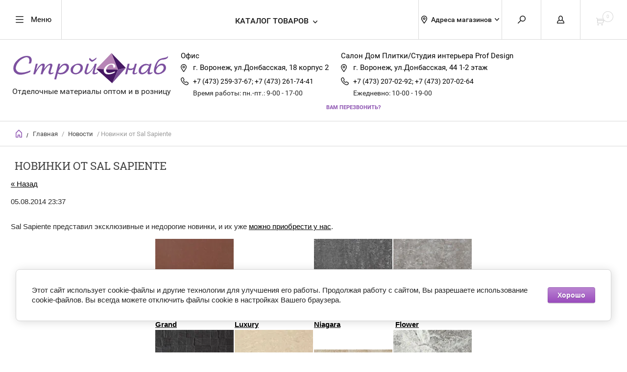

--- FILE ---
content_type: text/html; charset=utf-8
request_url: https://stroioptsnab.ru/news/news_post/novinki-ot-sal-sapiente
body_size: 14607
content:
                      <!doctype html><html lang="ru"><head><meta charset="utf-8"><meta name="robots" content="all"><title>Новинки от Sal Sapiente Новости компании СтройОптСнаб</title><meta name="description" content=" Новости компании СтройОптСнаб"><meta name="keywords" content=" новости компании СтройОптСнаб"><meta name="SKYPE_TOOLBAR" content="SKYPE_TOOLBAR_PARSER_COMPATIBLE"><meta name="viewport" content="width=device-width, initial-scale=1.0, maximum-scale=1.0, user-scalable=no"><meta name="format-detection" content="telephone=no"><meta http-equiv="x-rim-auto-match" content="none"><link rel="stylesheet" href="/t/v309/images/preloader.scss.css"><script src="/g/libs/jquery/1.10.2/jquery.min.js"></script><meta name="yandex-verification" content="37a4e2304c2c25f2" />
<link rel='stylesheet' type='text/css' href='/shared/highslide-4.1.13/highslide.min.css'/>
<script type='text/javascript' src='/shared/highslide-4.1.13/highslide-full.packed.js'></script>
<script type='text/javascript'>
hs.graphicsDir = '/shared/highslide-4.1.13/graphics/';
hs.outlineType = null;
hs.showCredits = false;
hs.lang={cssDirection:'ltr',loadingText:'Загрузка...',loadingTitle:'Кликните чтобы отменить',focusTitle:'Нажмите чтобы перенести вперёд',fullExpandTitle:'Увеличить',fullExpandText:'Полноэкранный',previousText:'Предыдущий',previousTitle:'Назад (стрелка влево)',nextText:'Далее',nextTitle:'Далее (стрелка вправо)',moveTitle:'Передвинуть',moveText:'Передвинуть',closeText:'Закрыть',closeTitle:'Закрыть (Esc)',resizeTitle:'Восстановить размер',playText:'Слайд-шоу',playTitle:'Слайд-шоу (пробел)',pauseText:'Пауза',pauseTitle:'Приостановить слайд-шоу (пробел)',number:'Изображение %1/%2',restoreTitle:'Нажмите чтобы посмотреть картинку, используйте мышь для перетаскивания. Используйте клавиши вперёд и назад'};</script>

            <!-- 46b9544ffa2e5e73c3c971fe2ede35a5 -->
            <script src='/shared/s3/js/lang/ru.js'></script>
            <script src='/shared/s3/js/common.min.js'></script>
        <link rel='stylesheet' type='text/css' href='/shared/s3/css/calendar.css' /><link rel="icon" href="/favicon.ico" type="image/x-icon">

<!--s3_require-->
<link rel="stylesheet" href="/g/basestyle/1.0.1/cookie.message/cookie.message.css" type="text/css"/>
<link rel="stylesheet" href="/g/s3/lp/lpc.v4/css/styles.css" type="text/css"/>
<link rel="stylesheet" href="/g/s3/lp/cookie.message/__landing_page_content_global.css" type="text/css"/>
<link rel="stylesheet" href="/g/s3/lp/cookie.message/colors_lpc.css" type="text/css"/>
<link rel="stylesheet" href="/g/basestyle/1.0.1/cookie.message/cookie.message.purple.css" type="text/css"/>
<script type="text/javascript" src="/g/basestyle/1.0.1/cookie.message/cookie.message.js" async></script>
<!--/s3_require-->

<link rel='stylesheet' type='text/css' href='/t/images/__csspatch/1/patch.css'/>
<!--[if lt IE 10]><script src="/g/libs/ie9-svg-gradient/0.0.1/ie9-svg-gradient.min.js"></script><script src="/g/libs/jquery-placeholder/2.0.7/jquery.placeholder.min.js"></script><script src="/g/libs/jquery-textshadow/0.0.1/jquery.textshadow.min.js"></script><script src="/g/s3/misc/ie/0.0.1/ie.js"></script><![endif]--><!--[if lt IE 9]><script src="/g/libs/html5shiv/html5.js"></script><![endif]-->




	<link rel="stylesheet" type="text/css" href="/g/shop2v2/default/css/theme.less.css"><script type="text/javascript" src="/g/printme.js"></script>
<script type="text/javascript" src="/g/shop2v2/default/js/tpl.js"></script>
<script type="text/javascript" src="/g/shop2v2/default/js/baron.min.js"></script>
<script type="text/javascript" src="/g/shop2v2/default/js/shop2.2.min.js"></script>
<script type="text/javascript">shop2.init({"productRefs": null,"apiHash": {"getSearchMatches":"40fdc859b3d9ed853296fc3414a2ad78","getFolderCustomFields":"6cc4edfc31b18802d411d265dacf0e7b","getProductListItem":"3ce1b3d5638ad89f1977f6d2ac07fcdc","cartAddItem":"c2905e4ade885a02fdb2195eaeadcc88","cartRemoveItem":"d6689181198d319dd935ddf7a7894396","cartUpdate":"96861b4fe13057ef5d60071fbc3ee4a4","cartRemoveCoupon":"c06fff911ee1fdc714e33bcd1bd1c6bf","cartAddCoupon":"ab29f18be6142b9b088412ab21a8bebd","deliveryCalc":"d63a8976969d1c1fe0bf8466567e35eb","printOrder":"1952ef9abbb3872f618abd4b749ceeab","cancelOrder":"fdf163918eacaf5e49890cbb4a78dc44","cancelOrderNotify":"a78a7bc6a62ecb7c018594dd98195ca0","repeatOrder":"d5c30aba8850b5d52b94f4f8e864900d","paymentMethods":"720c24c4d7ac1a95bf13c8725c3913e2","compare":"ee9145e51a16c078734aa17a3cf963ed","getPromoProducts":"d523b339ee5f26982bfc997503810369"},"verId": 129182,"mode": "","step": "","uri": "/internet-magazin","IMAGES_DIR": "/d/","my": {"list_picture_enlarge":true,"params":"\u0425\u0430\u0440\u0430\u043a\u0442\u0435\u0440\u0438\u0441\u0442\u0438\u043a\u0438","accessory":"\u0410\u043a\u0441\u0441\u0435\u0441\u0441\u0443\u0430\u0440\u044b","kit":"\u0422\u043e\u0432\u0430\u0440\u044b \u043a\u043e\u043b\u043b\u0435\u043a\u0446\u0438\u0438","recommend":"\u0420\u0435\u043a\u043e\u043c\u0435\u043d\u0434\u0443\u0435\u043c\u044b\u0435","similar":"\u041f\u043e\u0445\u043e\u0436\u0438\u0435","modification":"\u041c\u043e\u0434\u0438\u0444\u0438\u043a\u0430\u0446\u0438\u0438","search_articl_text_hide":true,"special_alias":"\u0420\u0430\u0441\u043f\u0440\u043e\u0434\u0430\u0436\u0430","new_alias":"New","buy_alias":"\u0412 \u041a\u043e\u0440\u0437\u0438\u043d\u0443","show_rating_sort":true,"small_images_width":150,"collection_image_width":250,"collection_image_height":250,"cart_image_width":250,"cart_image_height":250,"show_product_unit":true,"hide_kinds":true,"hide_share":true}});</script>
<style type="text/css">.product-item-thumb {width: 300px;}.product-item-thumb .product-image, .product-item-simple .product-image {height: 250px;width: 300px;}.product-item-thumb .product-amount .amount-title {width: 204px;}.product-item-thumb .product-price {width: 250px;}.shop2-product .product-side-l {width: 400px;}.shop2-product .product-image {height: 400px;width: 400px;}.shop2-product .product-thumbnails li {width: 123px;height: 123px;}</style><link rel="stylesheet" href="/g/css/styles_articles_tpl.css"> <link rel="stylesheet" href="/t/v309/images/theme4/theme.scss.css"><link rel="stylesheet" href="/t/v309/images/styles_dop.scss.css"><link rel="stylesheet" href="/t/v309/images/css/addon.site.scss.css"></head><body><div class="overlay2"></div><div class="overlay"></div><nav class="menu-top-wrapper"><div class="close-menu"></div><ul class="menu-top"><li><a href="/" >Главная</a></li><li class="opened active"><a href="/news" >Новости</a></li><li><a href="/mail" >Заказать On-Line</a></li><li><a href="/poleznye-stati" >Полезные статьи</a></li><li><a href="/nashi-sertifikaty" >Наши сертификаты</a></li><li><a href="/catalog" >О компании</a></li><li><a href="/contacts" >Контакты магазинов</a></li></ul></nav><div class="cart-wr-in"><div class="block-body"><div class="cart-icon"></div><div class="close-cart"></div><div class="shop-cart-opened"></div></div></div><div class="shop2-block login-form ">
	<div class="block-body">
		<div class="close-login"></div>
				<form method="post" action="/users">
			<input type="hidden" name="mode" value="login" />
			<div class="row">
				<label class="field text"><input type="text" name="login" id="login" tabindex="1" value="" placeholder="Логин или e-mail"/></label>
			</div>
			<div class="row">
				<label class="field password"><input type="password" name="password" id="password" tabindex="2" value="" placeholder="Пароль"/></label>
			</div>
			<a class="frg_pass" href="/users/forgot_password">Забыли пароль?</a>
			<button type="submit" class="signin-btn" tabindex="3">Войти</button>
		<div class="clear-container"></div>			
		<re-captcha data-captcha="recaptcha"
     data-name="captcha"
     data-sitekey="6LcNwrMcAAAAAOCVMf8ZlES6oZipbnEgI-K9C8ld"
     data-lang="ru"
     data-rsize="invisible"
     data-type="image"
     data-theme="light"></re-captcha></form>

		
		<a class="registration" href="/users/register" class="register">Регистрация</a>
		
		
	</div>
</div><div class="search-form-wrap"><div class="search-close"></div><form class="search-form" action="/search" method="get"><input type="text" class="search-text" name="search" onblur="this.value=this.value==''?'Введите ключевое слово':this.value" onfocus="this.value=this.value=='Введите ключевое слово'?'':this.value;" value="Введите ключевое слово" /><input class="search-button" type="submit" value="" /><re-captcha data-captcha="recaptcha"
     data-name="captcha"
     data-sitekey="6LcNwrMcAAAAAOCVMf8ZlES6oZipbnEgI-K9C8ld"
     data-lang="ru"
     data-rsize="invisible"
     data-type="image"
     data-theme="light"></re-captcha></form><div class="clear-container"></div>	
    
<div class="shop2-block search-form ">
	<div class="block-title">
		<strong>Расширенный поиск</strong>
		<span>&nbsp;</span>
	</div>
	<div class="block-body">
		<form action="/internet-magazin/search" enctype="multipart/form-data">
			<input type="hidden" name="sort_by" value=""/>
			
							<div class="row clear-self">
					<div class="row-title">Цена руб.</div>
				<div class="param-wrap param_range price range_slider_wrapper">
                    <div class="td param-body">
                        <div class="price_range clear-self">
                        	<label class="range min">
                                <input name="s[price][min]" type="text" size="5" class="small low" value="0" />
                            </label>
                            <label class="range max">    
    							<input name="s[price][max]" type="text" size="5" class="small hight" value="250000" />
    						</label>	
                        </div>
                        <div class="input_range_slider"></div>
                    </div>
                </div>
				</div>
			
							<div class="row">
					<label class="row-title" for="shop2-name">Название:</label>
					<input type="text" name="s[name]" size="20" id="shop2-name" value="" />
				</div>
			
							<div class="row">
					<label class="row-title" for="shop2-article">Артикул:</label>
					<input type="text" name="s[article]" id="shop2-article" value="" />
				</div>
			
							<div class="row">
					<label class="row-title" for="shop2-text">Текст:</label>
					<input type="text" name="search_text" size="20" id="shop2-text"  value="" />
				</div>
			
			
							<div class="row">
					<div class="row-title">Выберите категорию:</div>
					<select name="s[folder_id]" id="s[folder_id]">
						<option value="">Все</option>
																											                            <option value="131816011" >
	                                 Керамогранит
	                            </option>
	                        														                            <option value="131812011" >
	                                &raquo; Atlas Concorde
	                            </option>
	                        														                            <option value="121386901" >
	                                &raquo; GRESSE
	                            </option>
	                        														                            <option value="131812811" >
	                                &raquo; Estima
	                            </option>
	                        														                            <option value="285982305" >
	                                &raquo; Marjan Tile
	                            </option>
	                        														                            <option value="50470709" >
	                                &raquo; RokaCeram
	                            </option>
	                        														                            <option value="77381109" >
	                                &raquo; TAU Ceramica
	                            </option>
	                        														                            <option value="131814211" >
	                                &raquo; Vitra
	                            </option>
	                        														                            <option value="60318306" >
	                                &raquo; Yurtbay Seramik
	                            </option>
	                        														                            <option value="119205900" >
	                                &raquo; Грани Таганая
	                            </option>
	                        														                            <option value="131816411" >
	                                 Керамическая плитка
	                            </option>
	                        														                            <option value="131817011" >
	                                 Мозаика
	                            </option>
	                        														                            <option value="131817811" >
	                                 Потолки подвесные
	                            </option>
	                        														                            <option value="131818211" >
	                                 Сухие смеси
	                            </option>
	                        														                            <option value="131818011" >
	                                &raquo; Bundex
	                            </option>
	                        														                            <option value="258910301" >
	                                &raquo; РусГипс
	                            </option>
	                        														                            <option value="16899302" >
	                                &raquo; LITOKOL
	                            </option>
	                        														                            <option value="196846107" >
	                                &raquo; PLITONIT
	                            </option>
	                        														                            <option value="208807011" >
	                                 Инструмент для плиточных работ
	                            </option>
	                        														                            <option value="131813011" >
	                                 Fila чистящие и защитные средства
	                            </option>
	                        														                            <option value="260297505" >
	                                 Kerateks
	                            </option>
	                        														                            <option value="50732702" >
	                                 Интерьерные панели AlumoArt
	                            </option>
	                        														                            <option value="131817411" >
	                                 Натуральный камень
	                            </option>
	                        														                            <option value="208547011" >
	                                 3Д панели для стен
	                            </option>
	                        														                            <option value="131816611" >
	                                 Клинкерная плитка, ступеней
	                            </option>
	                        														                            <option value="212704611" >
	                                 Душевые уголки, ограждения и поддоны
	                            </option>
	                        														                            <option value="35420906" >
	                                 Регулируемые опоры HILST LIFT
	                            </option>
	                        														                            <option value="174150909" >
	                                 Кровельные опоры HILST PLATFORM
	                            </option>
	                        														                            <option value="174151509" >
	                                &raquo; Рамы кровельные (комплекты)
	                            </option>
	                        														                            <option value="251830309" >
	                                &raquo; Опоры под оборудование на кровле
	                            </option>
	                        														                            <option value="261076909" >
	                                &raquo; Профиль монтажный
	                            </option>
	                        														                            <option value="265939909" >
	                                &raquo; Узловые элементы
	                            </option>
	                        														                            <option value="265959109" >
	                                &raquo; Уголки и соединители
	                            </option>
	                        														                            <option value="268427709" >
	                                &raquo; Заглушки для профилей и консолей
	                            </option>
	                        														                            <option value="268469109" >
	                                &raquo; Укосины консольные
	                            </option>
	                        											</select>
				</div>

				<div id="shop2_search_custom_fields"></div>
			
						
							<div class="row">
					<div class="row-title">Производитель:</div>
					<select name="s[vendor_id]">
						<option value="">Все</option>          
	                    	                        <option value="39652411" >41 zero 42</option>
	                    	                        <option value="39226411" >Alaplana</option>
	                    	                        <option value="16374904" >Aleyra ceramics</option>
	                    	                        <option value="12386302" >AlumoArt</option>
	                    	                        <option value="39364611" >Aparici</option>
	                    	                        <option value="38746611" >APE</option>
	                    	                        <option value="39221211" >Argenta Ceramica</option>
	                    	                        <option value="38274411" >Artpole</option>
	                    	                        <option value="32014011" >Atlas Concorde</option>
	                    	                        <option value="39406411" >Azulev-Sanchis</option>
	                    	                        <option value="39365411" >Brennero</option>
	                    	                        <option value="32014211" >Bundex</option>
	                    	                        <option value="39380811" >Caesar</option>
	                    	                        <option value="39402411" >Ceramiche Grazia</option>
	                    	                        <option value="37611900" >Ceramiche Refin</option>
	                    	                        <option value="36596102" >Cerrad</option>
	                    	                        <option value="39348811" >Cicogres</option>
	                    	                        <option value="39277811" >Cifre Ceramica</option>
	                    	                        <option value="36526500" >Cleber</option>
	                    	                        <option value="8114101" >Coliseum Gres</option>
	                    	                        <option value="32014411" >Colorker</option>
	                    	                        <option value="34631811" >Decovita</option>
	                    	                        <option value="38355011" >DLS</option>
	                    	                        <option value="39014411" >DualGres</option>
	                    	                        <option value="20661304" >Dune</option>
	                    	                        <option value="19919507" >Eefa Ceram</option>
	                    	                        <option value="39180011" >Emigres</option>
	                    	                        <option value="39226011" >Epoca</option>
	                    	                        <option value="39374811" >Equipe</option>
	                    	                        <option value="32014611" >Estima</option>
	                    	                        <option value="39014611" >Fabresa</option>
	                    	                        <option value="32014811" >Fila</option>
	                    	                        <option value="39015011" >Gayafores</option>
	                    	                        <option value="93312300" >Gracia Ceramica</option>
	                    	                        <option value="40432101" >GRESSE</option>
	                    	                        <option value="39464704" >Harmony</option>
	                    	                        <option value="39015411" >Ibero</option>
	                    	                        <option value="39223211" >Il Cavallino (EnergieKer)</option>
	                    	                        <option value="39222211" >Imola Ceramica</option>
	                    	                        <option value="38746411" >Keraben</option>
	                    	                        <option value="54155505" >Kerateks</option>
	                    	                        <option value="39042611" >Kermi (Германия)</option>
	                    	                        <option value="35266011" >Kutahya</option>
	                    	                        <option value="32015411" >Laminam</option>
	                    	                        <option value="5378902" >LITOKOL</option>
	                    	                        <option value="66177105" >Maimoon Ceramica</option>
	                    	                        <option value="39179811" >Mainzu</option>
	                    	                        <option value="39219411" >Marca Corona</option>
	                    	                        <option value="61030305" >Marjan Tile</option>
	                    	                        <option value="39406611" >Metropol Keramika S-L</option>
	                    	                        <option value="39226611" >Mirage</option>
	                    	                        <option value="39024611" >NovaBell</option>
	                    	                        <option value="39278211" >Pamesa</option>
	                    	                        <option value="29280302" >Pardis Ceramic</option>
	                    	                        <option value="39278011" >Peronda</option>
	                    	                        <option value="34787907" >PLITONIT</option>
	                    	                        <option value="34631611" >Qua Granite</option>
	                    	                        <option value="39402811" >Realonda</option>
	                    	                        <option value="39296211" >Rex Ceramiche</option>
	                    	                        <option value="9743909" >RokaCeram</option>
	                    	                        <option value="39403211" >Rondine Group</option>
	                    	                        <option value="35986011" >Seranit</option>
	                    	                        <option value="39296811" >Serenissima</option>
	                    	                        <option value="39015611" >Sinfonia Ceramicas</option>
	                    	                        <option value="13979109" >TAU Ceramica</option>
	                    	                        <option value="56539504" >Terralis</option>
	                    	                        <option value="66641500" >Terrazzo</option>
	                    	                        <option value="38406211" >Tilekraft</option>
	                    	                        <option value="39297011" >Tonalite</option>
	                    	                        <option value="39217411" >Unica</option>
	                    	                        <option value="39611611" >Varmora</option>
	                    	                        <option value="32015811" >Vitra</option>
	                    	                        <option value="39226211" >WOW</option>
	                    	                        <option value="15860906" >Yurtbay Seramik</option>
	                    	                        <option value="32016011" >ZYX Space</option>
	                    	                        <option value="35374700" >Грани Таганая</option>
	                    	                        <option value="32016211" >Керамин</option>
	                    	                        <option value="51378901" >РусГипс</option>
	                    					</select>
				</div>
			
			
							<div class="row">
					<div class="row-title">Результатов на странице:</div>
					<select name="s[products_per_page]">
									            				            				            <option value="5">5</option>
			            				            				            <option value="20">20</option>
			            				            				            <option value="35">35</option>
			            				            				            <option value="50">50</option>
			            				            				            <option value="65">65</option>
			            				            				            <option value="80">80</option>
			            				            				            <option value="95">95</option>
			            					</select>
				</div>
			
			<div class="clear-container"></div>
			<div class="row">
				<button type="submit" class="search-btn">Найти</button>
			</div>
		<re-captcha data-captcha="recaptcha"
     data-name="captcha"
     data-sitekey="6LcNwrMcAAAAAOCVMf8ZlES6oZipbnEgI-K9C8ld"
     data-lang="ru"
     data-rsize="invisible"
     data-type="image"
     data-theme="light"></re-captcha></form>
		<div class="clear-container"></div>
	</div>
</div><!-- Search Form --></div><div class="folders-shared"><div class="close-folders"></div><ul class="folders"><li><a href="/keramicheskiy-granit" >Керамогранит</a><ul class="level-2"><li><a href="/keramogranit-atlas-concorde" >Atlas Concorde</a></li><li><a href="/gresse-keramogranit" >GRESSE</a></li><li><a href="/keramogranit-estima" >Estima</a></li><li><a href="/keramogranit-marjan-tile" >Marjan Tile</a></li><li><a href="/keramogranit-rokaceram" >RokaCeram</a></li><li><a href="/keramogranit-tau-ceramica" >TAU Ceramica</a></li><li><a href="/keramogranit-vitra" >Vitra</a></li><li><a href="/keramogranit-yurtbay-seramik" >Yurtbay Seramik</a></li><li><a href="/keramogranit-grani-taganaya" >Грани Таганая</a></li></ul></li><li><a href="/keramicheskaya-plitka" >Керамическая плитка</a></li><li><a href="/internet-magazin/folder/mozaika" >Мозаика</a></li><li><a href="/internet-magazin/folder/potolki-podvesnyye" >Потолки подвесные</a></li><li><a href="/suhie-smesi" >Сухие смеси</a><ul class="level-2"><li><a href="/internet-magazin/folder/sukhiye-stroitelnyye-smesi-bundex" >Bundex</a></li><li><a href="/rusgips" >РусГипс</a></li><li><a href="/klej-dlya-plitki-i-zatirka-litokol" >LITOKOL</a></li><li><a href="/plitonit" >PLITONIT</a></li></ul></li><li><a href="/internet-magazin/folder/instrument-dlya-plitochnykh-rabot" >Инструмент для плиточных работ</a></li><li><a href="/fila-chistyashchiye-i-zashchitnyye-sredstva" >Fila чистящие и защитные средства</a></li><li><a href="/epoksidnaya-zatirka-kerateks" >Kerateks</a></li><li><a href="/interernye-paneli-alumoart" >Интерьерные панели AlumoArt</a></li><li><a href="/internet-magazin/folder/naturalnyy-kamen" >Натуральный камень</a></li><li><a href="/3d-paneli-dlya-sten" >3Д панели для стен</a></li><li><a href="/klinkernaya-plitka-dlya-stupeney" >Клинкерная плитка, ступеней</a></li><li><a href="/dushevyye-ugolki" >Душевые уголки, ограждения и поддоны</a></li><li><a href="/reguliruemye-opory-hilst-lift" >Регулируемые опоры HILST LIFT</a></li><li><a href="/krovelnye-opory-hilst-platform" >Кровельные опоры HILST PLATFORM</a><ul class="level-2"><li><a href="/ramy-krovelnye-hilst" >Рамы кровельные (комплекты)</a></li><li><a href="/opory-pod-oborudovanie-na-krovle" >Опоры под оборудование на кровле</a></li><li><a href="/profil-montazhnyj-hilst" >Профиль монтажный</a></li><li><a href="/uzlovye-elementy" >Узловые элементы</a></li><li><a href="/ugolki-i-soediniteli" >Уголки и соединители</a></li><li><a href="/zaglushki-dlya-profilej-i-konsolej" >Заглушки для профилей и консолей</a></li><li><a href="/ukosiny-konsolnye" >Укосины консольные</a></li></ul></li></ul></div><div class="site-wrapper page-in"><header role="banner" class="site-header"><div class="header-top-panel"><div class="menu-icon">Меню</div><div class="shop-cart-wr"><div class="cart-ico"></div><div id="shop2-cart-preview">
	<div class="cart-wr">
		<div class="shop2-block cart-preview">
		<div class="block_title empty">
			<div class="cart_amount">0</div>
		</div>
		</div>
	</div>
</div><!-- Cart Preview --></div><div class="block-title login-ico"></div><div class="site-search-wr"><div class="search-ico"></div></div><div class="dropdown-address-list-wr"><div class="dropdown-address-list-wr-title">Адреса магазинов</div><div class="dropdown-address-list-wr-body"><div class="dropdown-address-list"><div class="dropdown-address-list-title">Магазины в Воронеже:</div><div class="dropdown-address-list-shop"><div class="dropdown-address-list-shop-name"><a href="http://stroioptsnab.ru/contacts">Салон Дом Плитки</a></div><div class="dropdown-address-list-shop-address">ул. Донбасская, 44</div><div class="dropdown-address-list-shop-phones"><div class="dropdown-address-list-shop-phone-title">Тел.:</div><div class="dropdown-address-list-shop-phone-body"><div class="dropdown-address-list-shop-phone"><a href="tel:+7 (473) 207-02-92">+7 (473) 207-02-92</a></div><div class="dropdown-address-list-shop-phone"><a href="tel:+7 (473) 207-02-64">+7 (473) 207-02-64</a></div></div></div><div class="dropdown-address-list-shop-workTime"><span>Время работы:</span>ежедневно 10-00 - 19-00</div></div><div class="dropdown-address-list-shop"><div class="dropdown-address-list-shop-name"><a href="http://stroioptsnab.ru/contacts">Склад</a></div><div class="dropdown-address-list-shop-address">ул. Волгоградская 30/1</div><div class="dropdown-address-list-shop-phones"><div class="dropdown-address-list-shop-phone-title">Тел.:</div><div class="dropdown-address-list-shop-phone-body"><div class="dropdown-address-list-shop-phone"><a href="tel:+7 (473) 259-37-67">+7 (473) 259-37-67</a></div><div class="dropdown-address-list-shop-phone"><a href="tel:+7 (473) 259-37-99">+7 (473) 259-37-99</a></div></div></div><div class="dropdown-address-list-shop-workTime"><span>Время работы:</span>пн.-пт.: 9-00 - 17-00</div></div></div></div></div><div class="folders-title">Каталог товаров</div><div class="folders-title smal">Каталог</div></div><div class="header-bot"><div class="site-name td"><a class="logo" href="http://stroioptsnab.ru"><img src="/d/logoooo.svg" width="320" height="64" alt=""></a><div class="name-desc-wrap"><a href="http://stroioptsnab.ru"  title="На главную страницу"></a><div class="site-descriptor">Отделочные материалы оптом и в розницу</div></div></div><div class="td contact"><div class="td-wrap"><div class="td-box one"><div class="site-addes"><div class="site-addres-title">Офис</div><div class="site-addes-in"><div class="adres-body">г. Воронеж, ул.Донбасская, 18 корпус 2</div></div></div><div class="site-phone"><div class="site-phone-in"><div class="site-phone-number phone-block"><div><a href="tel:+7 (473) 259-37-67">+7 (473) 259-37-67; </a> </div><div><a href="tel:+7 (473) 261-74-41">+7 (473) 261-74-41</a> </div><br/>Время работы: пн.-пт.: 9-00 - 17-00</div></div></div></div><div class="td-box two"><div class="site-addes"><div class="site-addres-title">Салон Дом Плитки/Студия интерьера Prof Design</div><div class="site-addes-in"><div class="adres-body">г. Воронеж, ул.Донбасская, 44 1-2 этаж</div></div></div><div class="site-phone"><div class="site-phone-in"><div class="site-phone-number phone-block"><div><a href="tel:+7 (473) 207-02-92">+7 (473) 207-02-92; </a> </div><div><a href="tel:+7 (473) 207-02-64">+7 (473) 207-02-64</a> </div><br/>Ежедневно: 10-00 - 19-00</div></div></div></div><div class="callback-box"><a href="#" class="callback">ВАМ ПЕРЕЗВОНИТЬ?</a></div></div></div></div></header> <!-- .site-header --><div class="site-path-wrap"><div class="site-path-in"><span class="home"><a href="http://stroioptsnab.ru"></a> /</span>
<div class="site-path" data-url="/news"><a href="/">Главная</a> / <a href="/news">Новости</a> / Новинки от Sal Sapiente</div></div></div><div class="site-container"><main role="main" class="site-main"><div class="site-main__inner"><h1>Новинки от Sal Sapiente</h1><style type="text/css">
.n-thumb {float:left; margin:5px;}
</style>

  
  <a href="/news">&laquo; Назад</a><br /><br />


  <div>
            
    05.08.2014 23:37<br /><br />
        <p>Sal Sapiente представил эксклюзивные и недорогие новинки, и их уже&nbsp;<a href="/keramogranit-sal-sapiente">можно приобрести у нас</a>.</p>
<p>
<table border="0" style="margin-left: auto; margin-right: auto;">
<tbody>
<tr>
<td><a href="/thumb/2/WhQOGP-EJiJCb7z1G7xOyg/r/d/Volcanic_PG_600%D1%85600_%D0%BC%D0%BC.jpg"><img alt="Volcanic PG 600х600 мм" height="160" src="/thumb/2/euBrUITPnwK8axYVmQtO8A/180r160/d/Volcanic_PG_600%D1%85600_%D0%BC%D0%BC.jpg" width="160" /></a></td>
<td><strong><a href="/keramogranit-niagara"><img alt="2012-10-16_183302" border="0" height="160" src="/thumb/2/-bJRIasd-WL4Ghk-MjYxow/r/d/1849625011_5.jpg" width="160" /></a></strong></td>
<td><a href="/thumb/2/XsnUxm69tXoRwoA9Kwo2FQ/r/d/Antracit_PW_600%D1%85600_%D0%BC%D0%BC.jpg"><img alt="Antracit PW 600х600 мм" height="160" src="/thumb/2/hNtJi81nYDdeOYBidD0lOQ/180r160/d/Antracit_PW_600%D1%85600_%D0%BC%D0%BC.jpg" width="160" /></a></td>
<td><a href="/thumb/2/083CzbuOaLQ4slxS2mJ6mQ/r/d/GFL_6655_600%D1%85600_%D0%BC%D0%BC.jpg"><img alt="GFL 6655 600х600 мм" height="160" src="/thumb/2/cN4TeLEnoWARm8ssi2xvoQ/180r160/d/GFL_6655_600%D1%85600_%D0%BC%D0%BC.jpg" width="160" /></a></td>
</tr>
<tr>
<td><a href="/keramogranit-grand1"><strong>Grand</strong></a></td>
<td><strong><a href="/keramogranit-luxury">Luxury</a></strong></td>
<td><a href="/keramogranit-niagara1"><strong>Niagara</strong></a></td>
<td><strong>&nbsp;<a href="/keramogranit-flower">Flower</a></strong></td>
</tr>
<tr>
<td><a href="/thumb/2/NJvKAkNz0pCwO5_VoV8BoQ/r/d/GRS_GDB_3313_300%D1%85300_%D0%BC%D0%BC.jpg"><img alt="GRS GDB 3313 300х300 мм" height="160" src="/thumb/2/CrRoft5KqQy2sMotFmQr5Q/180r160/d/GRS_GDB_3313_300%D1%85300_%D0%BC%D0%BC.jpg" width="160" /></a></td>
<td><strong><a href="/thumb/2/9NuczU6A-ou1EMNeFBvq9w/r/d/MM_88870_800%D1%85800_%D0%BC%D0%BC.jpg"><img alt="MM 88870 800х800 мм" height="160" src="/thumb/2/zaGZW0ghPq77RyGe6HA_dQ/180r160/d/MM_88870_800%D1%85800_%D0%BC%D0%BC.jpg" width="160" /></a></strong></td>
<td><a href="/thumb/2/qWwniGaiz3zXXOll6up6yQ/r/d/MST_6322_600%D1%85300_%D0%BC%D0%BC.jpg"><img alt="MST 6322 600х300 мм" height="90" src="/thumb/2/Cft5U2L6fGZ1n9Adzdg5qw/180r160/d/MST_6322_600%D1%85300_%D0%BC%D0%BC.jpg" width="160" /></a></td>
<td><a href="/thumb/2/CAOM6utvgVZaGsJL84K5xw/r/d/GWS_6024_600%D1%85600_%D0%BC%D0%BC.jpg"><img alt="GWS 6024 600х600 мм" height="160" src="/thumb/2/UdDj5zVdxn5a6yUz7yJxIw/180r160/d/GWS_6024_600%D1%85600_%D0%BC%D0%BC.jpg" width="160" /></a></td>
</tr>
<tr>
<td><a href="/keramogranit-great-rock"><strong>Great Rock</strong></a></td>
<td><a href="/keramogranit-softstone"><strong>Softstone</strong></a></td>
<td><a href="/keramogranit-moon-stone"><strong>Moon Stone</strong></a></td>
<td><a href="/keramogranit-wild-stone"><strong>Wild Stone</strong></a></td>
</tr>
<tr>
<td><a href="/thumb/2/CzSK9uwTvM30Ao5HyVOdeg/r/d/PSA_6004_600%D1%85600_%D0%BC%D0%BC.jpg"><img alt="PSA 6004 600х600 мм" height="160" src="/thumb/2/b85_pc4GsyvqkUhseLPgTg/180r160/d/PSA_6004_600%D1%85600_%D0%BC%D0%BC.jpg" width="160" /></a></td>
<td></td>
<td></td>
<td></td>
</tr>
<tr>
<td><a href="/keramogranit-art-stone"><strong>Art Stone</strong></a></td>
</tr>
</tbody>
</table>
</p>
        <br clear="all" />
  </div>
        




</div></main> <!-- .site-main --><div class="clear-float"></div></div><footer role="contentinfo" class="site-footer"><div class="menu-bot-wrapper"><ul class="menu-bot"><li><a href="/" >Главная</a></li><li><a href="/news" >Новости</a></li><li><a href="/mail" >Заказать On-Line</a></li><li><a href="/poleznye-stati" >Полезные статьи</a></li><li><a href="/nashi-sertifikaty" >Наши сертификаты</a></li><li><a href="/catalog" >О компании</a></li><li><a href="/contacts" >Контакты магазинов</a></li></ul></div><div class="form-bottom"><div class="tpl-anketa" data-api-url="/-/x-api/v1/public/?method=form/postform&param[form_id]=4149611" data-api-type="form">
	<div class="title">Возникли вопросы при выборе?</div>			<form method="post" action="/news">
		<input type="hidden" name="form_id" value="4149611">
		<input type="hidden" name="tpl" value="db:form.minimal.tpl">
												<div class="tpl-field"><p>Оставьте номер и Мы поможем!</p></div>
									        <div class="tpl-field type-phone field-required">
	          <div class="field-title">Телефон: <span class="field-required-mark">*</span></div>	          	          <div class="field-value">
	          		            	<input required type="text" size="30" maxlength="100" value="" name="d[1]" placeholder="Телефон"/>
	            	            <div class="field-note">+7 (***) ***-**-**</div>	          </div>
	        </div>
	        						        <div class="tpl-field type-checkbox field-required">
	          	          	          <div class="field-value">
	          						<ul>
													<li><label><input type="checkbox" value="Да" name="d[2]" />Я согласен(на) на обработку моих персональных данных (<a href="/users/agreement" target="_blank">подробнее</a>)</label></li>
											</ul>
					            	          </div>
	        </div>
	        		
		
		<div class="tpl-field tpl-field-button">
			<button type="submit" class="tpl-form-button">Отправить</button>
		</div>

		<re-captcha data-captcha="recaptcha"
     data-name="captcha"
     data-sitekey="6LcNwrMcAAAAAOCVMf8ZlES6oZipbnEgI-K9C8ld"
     data-lang="ru"
     data-rsize="invisible"
     data-type="image"
     data-theme="light"></re-captcha></form>
					</div>
</div><div class="site-name-bot"><span><p><span style="font-size:9pt;">*Информация на сайте не является публичной офертой. Из-за неустойчивого курса валют цена на сайте может отличаться от конечной. Точная стоимость товара уточняется при заказе.<br />
<br />
ООО &quot;Дизайн Керамика&quot; ИНН 3664250814<br />
ОГРН 1213600029323</span><br />
<br />
&copy; 2010 - 2026 СтройСнаб</p>

<p><span style="font-size: 8pt; color: #ffffff;"><a href="https://vk.com/seomegagroup_ru">Наполнение и Продвижение сайта</a>, Виталий +79192437165</span></p></div><br><div class="soc-ico"><a href="/" target="blank"><img src="/d/soc.png" alt="Фейсбук" /></a><a href="/" target="blank"><img src="/d/soc-05.png" alt="ВКонтакте" /></a><a href="/" target="blank"><img src="/d/soc-04.png" alt="Одноклассники" /></a><a href="/" target="blank"><img src="/d/t_w_1.png" alt="Твиттер" /></a><a href="/" target="blank"><img src="/d/soc-03.png" alt="Tumblr" /></a></div><div class="site-copyright"><span style='font-size:14px;' class='copyright'><a target="_blank" rel="nofollow" class="copyright" href="#zakazsite?referer=ag567" onClick="document.location='https://megagroup.ru'" title="Разработка сайта.">Разработка сайта, дизайн</a>: megagroup.ru.</span></div><div class="site-counters"><script type="text/javascript" src="https://cp.onicon.ru/loader/53c8dad372d22cc8080001a3.js"></script>

<!-- Yandex.Metrika informer -->
<a href="http://metrika.yandex.ru/stat/?id=22629748&from=informer"
target="_blank" rel="nofollow"><img src="//bs.yandex.ru/informer/22629748/2_1_4F82A9FF_2F6289FF_0_pageviews"
style="width:80px; height:31px; border:0;" alt="Яндекс.Метрика" title="Яндекс.Метрика: данные за сегодня (просмотры)" onclick="try{Ya.Metrika.informer({i:this,id:22629748,lang:'ru'});return false}catch(e){}"/></a>
<!-- /Yandex.Metrika informer -->

<!-- Yandex.Metrika counter -->
<script type="text/javascript">
(function (d, w, c) {
(w[c] = w[c] || []).push(function() {
try {
w.yaCounter22629748 = new Ya.Metrika({id:22629748,
clickmap:true,
trackLinks:true,
webvisor:true,
accurateTrackBounce:true});
} catch(e) { }
});

var n = d.getElementsByTagName("script")[0],
s = d.createElement("script"),
f = function () { n.parentNode.insertBefore(s, n); };
s.type = "text/javascript";
s.async = true;
s.src = (d.location.protocol == "https:" ? "https:" : "http:") + "//mc.yandex.ru/metrika/watch.js";

if (w.opera == "[object Opera]") {
d.addEventListener("DOMContentLoaded", f, false);
} else { f(); }
})(document, window, "yandex_metrika_callbacks");
</script>
<noscript><div><img src="//mc.yandex.ru/watch/22629748" style="position:absolute; left:-9999px;" alt="" /></div></noscript>
<!-- /Yandex.Metrika counter -->

<!--Rating@Mail.ru counter-->
<script language="javascript"><!--
d=document;var a='';a+=';r='+escape(d.referrer);js=10;//--></script>
<script language="javascript1.1"><!--
a+=';j='+navigator.javaEnabled();js=11;//--></script>
<script language="javascript1.2"><!--
s=screen;a+=';s='+s.width+'*'+s.height;
a+=';d='+(s.colorDepth?s.colorDepth:s.pixelDepth);js=12;//--></script>
<script language="javascript1.3"><!--
js=13;//--></script><script language="javascript" type="text/javascript"><!--
d.write('<a href="http://top.mail.ru/jump?from=1855603" target="_top">'+
'<img src="http://d0.c5.bc.a1.top.mail.ru/counter?id=1855603;t=69;js='+js+
a+';rand='+Math.random()+'" alt="Рейтинг@Mail.ru" border="0" '+
'height="31" width="38"><\/a>');if(11<js)d.write('<'+'!-- ');//--></script>
<noscript><a target="_top" href="http://top.mail.ru/jump?from=1855603">
<img src="http://d0.c5.bc.a1.top.mail.ru/counter?js=na;id=1855603;t=69" 
height="31" width="38" border="0" alt="Рейтинг@Mail.ru"></a></noscript>
<script language="javascript" type="text/javascript"><!--
if(11<js)d.write('--'+'>');//--></script>
<!--// Rating@Mail.ru counter-->

<!--LiveInternet counter--><script type="text/javascript"><!--
document.write("<a href='http://www.liveinternet.ru/click' "+
"target=_blank><img src='//counter.yadro.ru/hit?t12.3;r"+
escape(document.referrer)+((typeof(screen)=="undefined")?"":
";s"+screen.width+"*"+screen.height+"*"+(screen.colorDepth?
screen.colorDepth:screen.pixelDepth))+";u"+escape(document.URL)+
";"+Math.random()+
"' alt='' title='LiveInternet: показано число просмотров за 24"+
" часа, посетителей за 24 часа и за сегодня' "+
"border='0' width='88' height='31'><\/a>")
//--></script><!--/LiveInternet-->

<p><span style="font-size: 8pt; color: #808080;"><a href="/katalog-stroitelnyh-firm"><span style="color: #808080;">Каталог фирм</span></a></p>

<!-- LeadBack code -->
<script>
    var _emv = _emv || [];
    _emv['campaign'] = 'c44799b04a1c728e68c3c7bf';
    
    (function() {
        var em = document.createElement('script'); em.type = 'text/javascript'; em.async = true;
        em.src = ('https:' == document.location.protocol ? 'https://' : 'http://') + 'leadback.ru/js/leadback.js';
        var s = document.getElementsByTagName('script')[0]; s.parentNode.insertBefore(em, s);
    })();
</script>
<!-- End LeadBack code -->
<!--__INFO2026-01-17 01:02:54INFO__-->
</div></footer> <!-- .site-footer --></div><div class="product-includeForm"><div class="tpl-anketa" data-api-url="/-/x-api/v1/public/?method=form/postform&param[form_id]=4149811" data-api-type="form">
	<div class="closeBtnForm"></div>
			<form method="post">
		<input type="hidden" name="form_id" value="4149811">
		<input type="hidden" name="tpl" value="db:shop2.2.25gr-buy-in-one-click.tpl">
		<div class="title">Перезвонить Вам</div>								    	        <div class="tpl-field type-text field-required">
	          <div class="field-title">Телефон: <span class="field-required-mark">*</span></div>	          	          <div class="field-value">

 	          	
	          	
	          		            	<input required="" type="text" size="30" maxlength="100" value="" name="d[0]" />
	            	            	          </div>
	        </div>
	        					    	        <div class="tpl-field type-textarea">
	          <div class="field-title">Комментарий:</div>	          	          <div class="field-value">

 	          	
	          	
	          		            	<textarea  cols="50" rows="7" name="d[1]"></textarea>
	            	            	          </div>
	        </div>
	        					    	        <div class="tpl-field type-checkbox field-required">
	          	          	          <div class="field-value">

 	          	
	          	
	          						<ul>
													<li><label><input type="checkbox" value="Да" name="d[2]" />Я согласен(на) на обработку моих персональных данных (<a href="/users/agreement">подробнее</a>)</label></li>
											</ul>
					            	          </div>
	        </div>
	        		
		
		<div class="tpl-field tpl-field-button">
			<button type="submit" class="tpl-form-button">Отправить</button>
		</div>

		<re-captcha data-captcha="recaptcha"
     data-name="captcha"
     data-sitekey="6LcNwrMcAAAAAOCVMf8ZlES6oZipbnEgI-K9C8ld"
     data-lang="ru"
     data-rsize="invisible"
     data-type="image"
     data-theme="light"></re-captcha></form>
					</div>
</div><div class="product-includeForm2"><div class="tpl-anketa" data-api-url="/-/x-api/v1/public/?method=form/postform&param[form_id]=4150011" data-api-type="form">
	<div class="closeBtnForm"></div>
			<form method="post">
		<input type="hidden" name="form_id" value="4150011">
		<input type="hidden" name="tpl" value="db:shop2.2.25gr-buy-in-one-click.tpl">
		<div class="title">Купить в один клик</div>								        <input type="hidden" value="3.16.147.147" name="d[0]" id="d[0]" />
    					        <input type="hidden" value="" name="d[1]" id="d[1]" class="productName"/>
								        <input type="hidden" value="" name="d[2]" id="d[2]" class="productLink"/>
								    	        <div class="tpl-field type-text field-required">
	          <div class="field-title">Телефон / E-mail: <span class="field-required-mark">*</span></div>	          	          <div class="field-value">

 	          	
	          	
	          		            	<input required="" type="text" size="30" maxlength="100" value="" name="d[3]" />
	            	            	          </div>
	        </div>
	        					    	        <div class="tpl-field type-textarea">
	          <div class="field-title">Комментраий:</div>	          	          <div class="field-value">

 	          	
	          	
	          		            	<textarea  cols="50" rows="7" name="d[4]"></textarea>
	            	            	          </div>
	        </div>
	        					    	        <div class="tpl-field type-checkbox field-required">
	          	          	          <div class="field-value">

 	          	
	          	
	          						<ul>
													<li><label><input type="checkbox" value="Да" name="d[5]" />Я согласен(на) на обработку моих персональных данных (<a href="/users/agreement" target="_blank">подробнее</a>)</label></li>
											</ul>
					            	          </div>
	        </div>
	        		
		
		<div class="tpl-field tpl-field-button">
			<button type="submit" class="tpl-form-button">Отправить</button>
		</div>

		<re-captcha data-captcha="recaptcha"
     data-name="captcha"
     data-sitekey="6LcNwrMcAAAAAOCVMf8ZlES6oZipbnEgI-K9C8ld"
     data-lang="ru"
     data-rsize="invisible"
     data-type="image"
     data-theme="light"></re-captcha></form>
					</div>
</div><script src="/t/v309/images/js/jquery.formstyler.min.js" charset="utf-8"></script><script src="/t/v309/images/js/plugin.js" charset="utf-8"></script><script src="/t/v309/images/js/main.js" charset="utf-8"></script>
<!-- assets.bottom -->
<!-- </noscript></script></style> -->
<script src="/my/s3/js/site.min.js?1768462484" ></script>
<script src="/my/s3/js/site/defender.min.js?1768462484" ></script>
<script >/*<![CDATA[*/
var megacounter_key="215545c54e8c7252c5f636046f58d1fd";
(function(d){
    var s = d.createElement("script");
    s.src = "//counter.megagroup.ru/loader.js?"+new Date().getTime();
    s.async = true;
    d.getElementsByTagName("head")[0].appendChild(s);
})(document);
/*]]>*/</script>
	
		
		
				<!--noindex-->
		<div id="s3-cookie-message" class="s3-cookie-message-wrap">
			<div class="s3-cookie-message">
				<div class="s3-cookie-message__text">
					Этот сайт использует cookie-файлы и другие технологии для улучшения его работы. Продолжая работу с сайтом, Вы разрешаете использование cookie-файлов. Вы всегда можете отключить файлы cookie в настройках Вашего браузера.
				</div>
				<div class="s3-cookie-message__btn">
					<div id="s3-cookie-message__btn" class="g-button">
						Хорошо
					</div>
				</div>
			</div>
		</div>
		<!--/noindex-->
	
	
<script >/*<![CDATA[*/
$ite.start({"sid":128660,"vid":129182,"aid":8796,"stid":1,"cp":21,"active":true,"domain":"stroioptsnab.ru","lang":"ru","trusted":false,"debug":false,"captcha":3,"onetap":[{"provider":"vkontakte","provider_id":"51979786","code_verifier":"TzNNYjThWlONZTxjVhJjjQiMYizRiZYdmDDlFWZMkOh"}]});
/*]]>*/</script>
<!-- /assets.bottom -->
</body><!-- ID --></html>

--- FILE ---
content_type: text/css
request_url: https://stroioptsnab.ru/t/v309/images/styles_dop.scss.css
body_size: 2737
content:
@charset "utf-8";
/* begin 721 */
#sandbox_theme_panel_401011 {
  top: auto !important;
  bottom: 0; }

@media handheld, only screen and (min-width: 769px) {
    .site-name.td {
      display: inline-block;
      vertical-align: top;
      padding-bottom: 20px; } }

@media screen and (max-width: 590px) {
    .logo {
      margin-bottom: 0; } }

@media handheld, only screen and (min-width: 769px) {
    .header-bot .td {
      display: inline-block;
      vertical-align: top; } }
  .header-bot .td.contact {
    vertical-align: top;
    padding: 27px 0 20px 0; }
    @media handheld, only screen and (min-width: 769px) {
  .header-bot .td.contact {
    width: auto;
    display: inline-block; } }
    @media screen and (max-width: 590px) {
  .header-bot .td.contact {
    padding-top: 0; } }
    .header-bot .td.contact .td-wrap .td-box {
      display: inline-block;
      margin-right: 25px;
      vertical-align: top; }
      @media screen and (max-width: 790px) {
    .header-bot .td.contact .td-wrap .td-box {
      margin-left: 10px;
      margin-right: 10px; } }
      .header-bot .td.contact .td-wrap .td-box .site-addes {
        padding: 0 0 10px; }
        .header-bot .td.contact .td-wrap .td-box .site-addes .site-addes-in {
          line-height: 1;
          font-size: 15px;
          min-height: 17px;
          font-weight: normal;
          color: #000;
          padding-top: 0;
          background-position: 0 0;
          padding-left: 25px; }
      .header-bot .td.contact .td-wrap .td-box .site-phone {
        padding: 0 0 10px; }
        .header-bot .td.contact .td-wrap .td-box .site-phone .site-phone-in {
          padding-top: 0;
          background-position: 0 0;
          padding-left: 25px; }
          .header-bot .td.contact .td-wrap .td-box .site-phone .site-phone-in .site-phone-number a {
            color: #000; }
      @media screen and (min-width: 800px) {
    .header-bot .td.contact .td-wrap .callback-box {
      text-align: center; } }
      @media screen and (max-width: 790px) {
    .header-bot .td.contact .td-wrap .callback-box {
      margin-left: 10px;
      margin-right: 10px; } }

.overlay2 {
  position: fixed;
  left: 0;
  top: 0;
  right: 0;
  height: 100%;
  -webkit-transition: all 0.2s linear;
  -moz-transition: all 0.2s linear;
  -o-transition: all 0.2s linear;
  -ms-transition: all 0.2s linear;
  transition: all 0.2s linear;
  opacity: 0;
  -ms-filter: "progid:DXImageTransform.Microsoft.Alpha(opacity=0)";
  visibility: hidden;
  background: rgba(0, 0, 0, 0.55); }

.opened {
  opacity: 1;
  -ms-filter: "progid:DXImageTransform.Microsoft.Alpha(opacity=100)";
  visibility: visible;
  z-index: 12; }

.dropdown-address-list-wr {
  float: right;
  z-index: 13;
  position: relative; }
  .dropdown-address-list-wr .dropdown-address-list-wr-title {
    position: relative;
    padding: 0 20px 0 25px;
    height: 80px;
    z-index: 35;
    border-left: 1px solid rgba(0, 0, 0, 0.15);
    font-weight: 500;
    font-family: 'Roboto', Arial, Helvetica, sans-serif;
    font-size: 14px;
    line-height: 80px;
    cursor: pointer; }
    .dropdown-address-list-wr .dropdown-address-list-wr-title:before {
      content: '';
      position: absolute;
      left: 5px;
      top: 50%;
      width: 12px;
      height: 16px;
      margin-top: -8px;
      background: url("data:image/svg+xml,%3Csvg%20version%3D%221.1%22%20baseProfile%3D%22full%22%20xmlns%3D%22http%3A%2F%2Fwww.w3.org%2F2000%2Fsvg%22%20xmlns%3Axlink%3D%22http%3A%2F%2Fwww.w3.org%2F1999%2Fxlink%22%20xmlns%3Aev%3D%22http%3A%2F%2Fwww.w3.org%2F2001%2Fxml-events%22%20xml%3Aspace%3D%22preserve%22%20x%3D%220px%22%20y%3D%220px%22%20width%3D%2212px%22%20height%3D%2216px%22%20%20viewBox%3D%220%200%2012%2016%22%20preserveAspectRatio%3D%22none%22%20shape-rendering%3D%22geometricPrecision%22%3E%3Cpath%20fill%3D%22%23191919%22%20d%3D%22M11.042%2C9.252%20L7.050%2C15.427%20C6.828%2C15.771%206.440%2C15.999%206.000%2C15.999%20C5.559%2C15.999%205.172%2C15.771%204.949%2C15.427%20L0.957%2C9.252%20C0.352%2C8.315%20-0.000%2C7.198%20-0.000%2C5.999%20C-0.000%2C2.686%202.686%2C-0.001%206.000%2C-0.001%20C9.313%2C-0.001%2012.000%2C2.686%2012.000%2C5.999%20C12.000%2C7.198%2011.648%2C8.315%2011.042%2C9.252%20ZM6.000%2C1.499%20C3.518%2C1.499%201.500%2C3.518%201.500%2C5.999%20C1.500%2C6.868%201.748%2C7.712%202.217%2C8.438%20L6.000%2C14.289%20L9.782%2C8.438%20C10.252%2C7.712%2010.500%2C6.868%2010.500%2C5.999%20C10.500%2C3.518%208.481%2C1.499%206.000%2C1.499%20ZM6.000%2C8.499%20C4.619%2C8.499%203.500%2C7.380%203.500%2C5.999%20C3.500%2C4.618%204.619%2C3.499%206.000%2C3.499%20C7.381%2C3.499%208.500%2C4.618%208.500%2C5.999%20C8.500%2C7.380%207.381%2C8.499%206.000%2C8.499%20ZM6.000%2C4.999%20C5.448%2C4.999%205.000%2C5.448%205.000%2C5.999%20C5.000%2C6.551%205.448%2C6.999%206.000%2C6.999%20C6.551%2C6.999%207.000%2C6.551%207.000%2C5.999%20C7.000%2C5.448%206.551%2C4.999%206.000%2C4.999%20Z%22%20%2F%3E%3C%2Fsvg%3E") 0 0 no-repeat; }
    .dropdown-address-list-wr .dropdown-address-list-wr-title:after {
      content: '';
      position: absolute;
      right: 5px;
      top: 50%;
      width: 9px;
      height: 6px;
      margin-top: -3px;
      background: url("data:image/svg+xml,%3Csvg%20version%3D%221.1%22%20baseProfile%3D%22full%22%20xmlns%3D%22http%3A%2F%2Fwww.w3.org%2F2000%2Fsvg%22%20xmlns%3Axlink%3D%22http%3A%2F%2Fwww.w3.org%2F1999%2Fxlink%22%20xmlns%3Aev%3D%22http%3A%2F%2Fwww.w3.org%2F2001%2Fxml-events%22%20xml%3Aspace%3D%22preserve%22%20x%3D%220px%22%20y%3D%220px%22%20width%3D%229px%22%20height%3D%226px%22%20%20viewBox%3D%220%200%209%206%22%20preserveAspectRatio%3D%22none%22%20shape-rendering%3D%22geometricPrecision%22%3E%3Cpath%20fill%3D%22%23191919%22%20d%3D%22M8.803%2C1.302%20L5.056%2C5.445%20C4.914%2C5.605%204.714%2C5.696%204.503%2C5.696%20C4.293%2C5.696%204.093%2C5.605%203.951%2C5.445%20L0.204%2C1.302%20L0.206%2C1.300%20C0.083%2C1.162%200.007%2C0.979%200.007%2C0.777%20C0.007%2C0.348%200.343%2C0.000%200.756%2C0.000%20C0.975%2C0.000%201.170%2C0.099%201.307%2C0.254%20L1.309%2C0.252%20L4.503%2C3.770%20L7.698%2C0.252%20L7.700%2C0.254%20C7.837%2C0.099%208.032%2C0.000%208.251%2C0.000%20C8.664%2C0.000%209.000%2C0.348%209.000%2C0.777%20C9.000%2C0.979%208.923%2C1.162%208.801%2C1.300%20L8.803%2C1.302%20Z%22%20%2F%3E%3C%2Fsvg%3E") 0 0 no-repeat; }
    .dropdown-address-list-wr .dropdown-address-list-wr-title.opened:after {
      -webkit-transform: rotate(180deg);
      -moz-transform: rotate(180deg);
      -ms-transform: rotate(180deg);
      -o-transform: rotate(180deg);
      transform: rotate(180deg); }
    @media screen and (max-width: 700px) {
  .dropdown-address-list-wr .dropdown-address-list-wr-title {
    width: 79px;
    font-size: 0;
    padding: 0; }
    .dropdown-address-list-wr .dropdown-address-list-wr-title:before {
      left: 50%;
      margin-left: -6px; }
    .dropdown-address-list-wr .dropdown-address-list-wr-title:after {
      display: none; } }
    @media screen and (max-width: 619px) {
  .dropdown-address-list-wr .dropdown-address-list-wr-title {
    width: 47px; } }
    @media screen and (max-width: 460px) {
  .dropdown-address-list-wr .dropdown-address-list-wr-title {
    height: 64px;
    line-height: 64px; } }
    @media handheld, only screen and (max-width: 370px) {
  .dropdown-address-list-wr .dropdown-address-list-wr-title {
    width: 40px; } }
  .dropdown-address-list-wr .dropdown-address-list-wr-body {
    display: none;
    position: absolute;
    top: 100%;
    left: 50%;
    width: 200px;
    margin-left: -110px;
    background: #fff;
    margin-top: 1px;
    padding: 10px; }
    .dropdown-address-list-wr .dropdown-address-list-wr-body .dropdown-address-list {
      padding-top: 20px; }
      .dropdown-address-list-wr .dropdown-address-list-wr-body .dropdown-address-list:first-child {
        padding-top: 0; }
      .dropdown-address-list-wr .dropdown-address-list-wr-body .dropdown-address-list .dropdown-address-list-title {
        color: #a3a3a1;
        font-weight: bold;
        font-size: 15px; }
      .dropdown-address-list-wr .dropdown-address-list-wr-body .dropdown-address-list .dropdown-address-list-shop {
        padding-top: 15px; }
      .dropdown-address-list-wr .dropdown-address-list-wr-body .dropdown-address-list .dropdown-address-list-shop .dropdown-address-list-shop-name {
        font-size: 15px;
        padding-bottom: 6px;
        color: #191919; }
        .dropdown-address-list-wr .dropdown-address-list-wr-body .dropdown-address-list .dropdown-address-list-shop .dropdown-address-list-shop-name a {
          color: #191919; }
      .dropdown-address-list-wr .dropdown-address-list-wr-body .dropdown-address-list .dropdown-address-list-shop .dropdown-address-list-shop-address {
        color: #a3a3a1;
        padding-bottom: 6px; }
      .dropdown-address-list-wr .dropdown-address-list-wr-body .dropdown-address-list .dropdown-address-list-shop .dropdown-address-list-shop-phones {
        padding-bottom: 6px; }
        .dropdown-address-list-wr .dropdown-address-list-wr-body .dropdown-address-list .dropdown-address-list-shop .dropdown-address-list-shop-phones .dropdown-address-list-shop-phone-title {
          color: #a3a3a1;
          font-size: 14px;
          font-weight: bold;
          display: inline-block;
          vertical-align: top;
          padding-right: 8px; }
        .dropdown-address-list-wr .dropdown-address-list-wr-body .dropdown-address-list .dropdown-address-list-shop .dropdown-address-list-shop-phones .dropdown-address-list-shop-phone-body {
          display: inline-block;
          vertical-align: top; }
          .dropdown-address-list-wr .dropdown-address-list-wr-body .dropdown-address-list .dropdown-address-list-shop .dropdown-address-list-shop-phones .dropdown-address-list-shop-phone-body .dropdown-address-list-shop-phone a {
            text-decoration: none;
            color: #4a4774; }
      .dropdown-address-list-wr .dropdown-address-list-wr-body .dropdown-address-list .dropdown-address-list-shop .dropdown-address-list-shop-workTime {
        color: #a3a3a1;
        font-size: 13px; }
        .dropdown-address-list-wr .dropdown-address-list-wr-body .dropdown-address-list .dropdown-address-list-shop .dropdown-address-list-shop-workTime span {
          font-weight: bold;
          font-size: 14px;
          display: block; }

@media screen and (max-width: 880px) {
    .folders-title {
      margin: 0 10px;
      float: left;
      padding-right: 15px; }
      .folders-title:after {
        left: auto;
        right: 5px; } }
  @media screen and (max-width: 520px) {
  .folders-title:after {
    right: 0; } }

@media handheld, only screen and (min-width: 461px) and (max-width: 619px) {
  .shop2-block.login-form, .block-title.login-ico, .site-search-wr, .search-ico, .menu-icon {
    width: 47px; } }

@media handheld, only screen and (max-width: 370px) {
  .shop2-block.login-form, .block-title.login-ico, .site-search-wr, .search-ico, .menu-icon {
    width: 40px; } }
/* end 721 */
table.shop2-product-options tr.vendor {
  display: block; }

html .product-side-r table.shop2-product-options tr.vendor {
  display: table-row !important; }
/**
 * reg_id: 128660
 * staff_id: 1174
 **/
.shop2-kind-item {
  margin-left: 10px !important; }
/* begin 1164 */
.shop2-kind-item .kind-image img {
  width: auto; }
/* end 1164 */


--- FILE ---
content_type: text/css
request_url: https://stroioptsnab.ru/t/v309/images/css/addon.site.scss.css
body_size: 429
content:
@media only screen and (min-width: 481px) {
  .menu-icon {
    background-position: 32px 50%;
    font-size: 15px;
    color: #000;
    font-weight: normal;
    width: 105px;
    display: flex;
    align-items: center;
    justify-content: flex-end;
    padding-right: 20px; } }

@media only screen and (max-width: 960px) {
  .folders-in-block-wrap {
    height: auto !important; } }

@media only screen and (max-width: 480px) {
  .menu-icon {
    font-size: 0;
    line-height: 0; } }

.folders-shared.opened {
  z-index: 141; }

.shop2-product .thumbnails-in li {
  height: auto;
  margin-bottom: 10px; }

.header-bot .td.contact .td-wrap .td-box .site-addes .site-addres-title {
  margin-bottom: 9px;
  line-height: 1;
  font-size: 15px;
  font-weight: normal;
  color: #000; }

.shop2-vendors .shop2-vendor .vendor-logo {
  width: 160px;
  height: 160px; }

.shop2-vendors .shop2-vendor {
  width: auto; }

.shop2-group-kinds-in .scrollbar {
  display: none !important; }
  .shop2-group-kinds-in ul {
    min-width: 0;
    width: auto !important;
    transform: none !important;
    display: flex;
    flex-wrap: wrap;
    justify-content: center; }


--- FILE ---
content_type: text/javascript
request_url: https://counter.megagroup.ru/215545c54e8c7252c5f636046f58d1fd.js?r=&s=1280*720*24&u=https%3A%2F%2Fstroioptsnab.ru%2Fnews%2Fnews_post%2Fnovinki-ot-sal-sapiente&t=%D0%9D%D0%BE%D0%B2%D0%B8%D0%BD%D0%BA%D0%B8%20%D0%BE%D1%82%20Sal%20Sapiente%20%D0%9D%D0%BE%D0%B2%D0%BE%D1%81%D1%82%D0%B8%20%D0%BA%D0%BE%D0%BC%D0%BF%D0%B0%D0%BD%D0%B8%D0%B8%20%D0%A1%D1%82%D1%80%D0%BE%D0%B9%D0%9E%D0%BF%D1%82%D0%A1%D0%BD%D0%B0%D0%B1&fv=0,0&en=1&rld=0&fr=0&callback=_sntnl1768602984035&1768602984035
body_size: 96
content:
//:1
_sntnl1768602984035({date:"Fri, 16 Jan 2026 22:36:24 GMT", res:"1"})

--- FILE ---
content_type: application/javascript
request_url: https://stroioptsnab.ru/t/v309/images/js/main.js
body_size: 9943
content:
(function($){shop2.queue.filter=function(){var b=$(".shop2-filter"),d=$(".result");shop2.filter.init();shop2.on("afterGetSearchMatches",function(a,c){0===a.data.total_found?d.addClass("no-result"):d.removeClass("no-result");$("#filter-result").html(a.data.total_found);d.removeClass("hide")});b.find(".param-val").on("click",function(a){var c=$(this),e=c.data("name"),b=c.data("value");a.preventDefault();c.toggleClass("active-val");shop2.filter.toggle(e,b);shop2.filter.count()});b.find("select").on("change",function(){var a=
$(this),c=this.name,a=a.val();shop2.filter.add(c,a);shop2.filter.count()});b.find("input:text").keyup(function(){var a=$(this),c=a.attr("name");$.s3throttle("filter: "+c,function(){var b=a.val();shop2.filter.add(c,b);shop2.filter.count()},500)});b.find(".input_range_slider").on("slide",function(a){a=$(this).closest(".range_slider_wrapper").find("input:text");$.each(a,function(a,b){var c=$(b).attr("name");$.s3throttle("filter: "+c,function(){var a=$(b).val();shop2.filter.add(c,a);shop2.filter.count()},
500)})});b.find(".shop2-filter-go").on("click",function(a){a.preventDefault();shop2.filter.go()})};
shop2.filter.sort=function(b,c){var a=new RegExp(this.escape("s[sort_by]")+"=([^&]*)");this.str.match(a);var a=b+" desc",d=b+" asc",a=c.is(".sort-param-desc")?a:d;this.remove("s[sort_by]");this.add("s[sort_by]",a);return this};
shop2.queue.sort=function(){var a=$(".sorting");a.find(".sort-param").on("click",function(c){var a=$(this),b=a.data("name");c.preventDefault();shop2.filter.sort(b,a);shop2.filter.go()});a.find(".sort-reset").on("click",function(a){a.preventDefault();shop2.filter.remove("s[sort_by]");shop2.filter.go()});var a=$(".option-label"),b=$(".option-type"),e=a.next();a.on("click",function(){var a=$(this),d=a.parent().index();b.removeClass("active-type").eq(d).addClass("active-type");e.find("input, textarea, select").prop("disabled",
!0);a.next().find("input, textarea, select").prop("disabled",!1)})};
shop2.queue.question=function(){var d=/Android|webOS|iPhone|iPad|iPod|BlackBerry|IEMobile|Opera Mini/i.test(navigator.userAgent)?"touchend.respons":"click.respons";$(document).on(d,".price-current.question, .shop2-cart-total .question, .cart-price .price-old .question, .question",function(){var b=$(this),a=b.next().show().toggleClass("opened"),b=b.position(),c=a.outerHeight(!0);a.show();a.css({top:b.top-c-5}).toggleClass("active")})};
shop2.queue.discounts=function(){var d=/Android|webOS|iPhone|iPad|iPod|BlackBerry|IEMobile|Opera Mini/i.test(navigator.userAgent)?"touchend.respons":"click.respons";$(document).on(d,".shop2-product-actions dt",function(b){var a=$(this),c=a.next(),a=a.position().left;b.stopPropagation();c.is(":hidden")?($(".shop2-product-actions dd").hide(),c.show(),c.addClass("opened"),c.css("left",a)):(c.hide(),c.removeClass("opened"))});$(document).on(d,".close-desc-action",function(b){var a=$(this).closest("dd");
b.stopPropagation();a.hide()});$(document).on(d,function(){$(".shop2-product-actions dd").hide()})};
function ajaxCart(){$.ajax({url:shop2.uri+"/cart?cart_only",method:"get",dataType:"html",success:function(a,d,e){a=a.replace(/<script[\s\S]*/,"");$(".shop-cart-opened").html(a);$(".cart-preview-delete a").click(function(a){var c=$(this).attr("href");a.preventDefault();shop2.trigger("afterCartPreviewRemoveItem");$.get(c,function(a,b){$(".shop-cart-in",a).html();$(".cart-wr").addClass("user-open");shop2.fire("afterCartPreviewRemoveItem",void 0,a,b);shop2.trigger("afterCartPreviewRemoveItem",a,b)});
$(document).ajaxStop(function(){var a=$(this).find(".cart_total_amout").html();$(".cart_amount").html(a);0==a&&$(".cart-preview .block_title").addClass("empty")})})}});$(".cart-icon").click(function(a){$(".cart-wr").toggleClass("user-open");return!1});$(document).click(function(a){$(a.target).closest(".cart-wr").length||($(".cart-wr").removeClass("user-open"),a.stopPropagation())})};

$(function() {
	var $win = $(window),
		$doc = $(document),
		$html = $(document.documentElement),
		winWidth = $win.width(),
		winHeight = $win.height(),
		isMobile = /Android|webOS|iPhone|iPad|iPod|BlackBerry|IEMobile|Opera Mini/i.test(navigator.userAgent) || /[\?&]panel_fake_mobile=1(&|$)/.test(document.location.search),
		$panel = /[\?&]panel_fake_mobile=1(&|$)/.test(document.location.search),
		goUpFalse = /Android|webOS|iPhone|iPad|iPod|BlackBerry|IEMobile|Opera Mini/i.test(navigator.userAgent),
		clickStart = (/Android|webOS|iPhone|iPad|iPod|BlackBerry|IEMobile|Opera Mini/i.test(navigator.userAgent)) ? 'touchend.respons' : 'click.respons';
		if(/iPhone|iPad|iPod/i.test(navigator.userAgent)){
			$('body').addClass('ios');
		}
		if (isMobile){
			$html.addClass('mobile');	
		}
    //Top-panel
    function topPanel(){var b=$(document).scrollTop();$(document).scroll(function(a){300<=$(document).scrollTop()&&(a=$(document).scrollTop(),a>b?$(".folders-shared").hasClass("opened")?$(".header-top-panel").css({opacity:"1",visibility:"visible"}):$(".header-top-panel").css({opacity:"0",visibility:"hidden"}):$(".header-top-panel").css({opacity:"1",visibility:"visible"}),400<=a?$(".header-top-panel").addClass("boxShadows"):$(".header-top-panel").removeClass("boxShadows"),b=a)})};
    topPanel();
    
	(function(){function d(){var a={};window.location.search.replace(RegExp("([^?=&]+)(=([^&]*))?","g"),function(b,c,d,e){a[c]=e});return a}$(".products-per-page").on("change",function(){var a=d(),b,c="";a["s[products_per_page]"]=this.value;for(b in a)c+=b+"="+a[b]+"&";window.location.search="?"+c.slice(0,-1)})})();
	
	if("product"!==shop2.mode){var countItemProduct=$(".shop2-product-item").length;$(".products-per-page .selectedOption").text(countItemProduct)}$("table").wrap('<div class="table-wrapper"></div>');
var toggClass=function(a,b,c,d){$(a).on(clickStart,function(){$(this).next().is(":animated")||($(this).addClass("opened"),$(b).addClass("opened").css({"z-index":150}),$(c).addClass("opened").css({"z-index":140}),$(d).addClass("overflowHidden"),addWinHeight(),($(".folders-shared").hasClass("opened")||$(".menu-top-wrapper").hasClass("opened")||$(".shop2-block.login-form").hasClass("opened")||$(".cart-wr-in").hasClass("opened")||$(".search-form-wrap").hasClass("opened"))&&$(".header-top-panel").removeAttr("style"));
return!1})};
    toggClass('.menu-icon', '.menu-top-wrapper', '.overlay', $(document.documentElement));
    toggClass('.block-title.login-ico', '.login-form', '.overlay', $(document.documentElement));
    toggClass('.search-ico', '.search-form-wrap', '.overlay', $(document.documentElement));
    toggClass('.cart-ico', '.cart-wr-in', '.overlay', $(document.documentElement));
    var closeSlide=function(c,d,a,b){$(c).on(clickStart,function(){$(this)&&($(this).removeClass("opened"),$(d).removeClass("opened").removeAttr("style"),$(".folders-shared").hasClass("opened")?($(".header-top-panel").addClass("opened").css({"z-index":150}),$(a).addClass("opened").css({"z-index":150}),$(b).addClass("overflowHidden")):($(a).removeClass("opened").removeAttr("style"),$(b).removeClass("overflowHidden")));return!1})};
	closeSlide('.close-menu', '.menu-top-wrapper', '.overlay', $(document.documentElement));
	closeSlide('.close-login', '.login-form', '.overlay', $(document.documentElement));
	closeSlide('.search-close', '.search-form-wrap', '.overlay', $(document.documentElement));
    $('.shop2-filter-button').on(clickStart, function() {
    	$('.shop2-filter-button').toggleClass('opened');
    	$('.shop2-filter').toggleClass('opened');
    });    
    
    // $('.cart-price.pr2').on(clickStart, function(){

    // 	$(this).find('.shop2-product-discount-desc').addClass('opened active');
    // });    
    // $('.question').on(clickStart, function(){

    // 	$('.question').next('.shop2-product-discount-desc').addClass('opened active');
    // });
    
	"folder"==shop2.mode&&($(document).scroll(function(a){0>=$(".shop2-filter-button").offset().top-$(window).scrollTop()?$(".close-filter").show():$(".close-filter").hide()}),$(".close-filter").on(clickStart,function(){$(".shop2-filter-button").removeClass("opened");$(".shop2-filter").removeClass("opened")}));
$(".folders-title").on(clickStart,function(){$(this).toggleClass("opened");$(".overlay").toggleClass("opened").css({"z-index":140});$(".folders-shared").toggleClass("opened");940>=$(window).width()?$(".header-top-panel").css({"z-index":130}):940<$(window).width()&&$(".header-top-panel").css({"z-index":150});/iPod|iPad|iPhone/i.test(navigator.userAgent)?$("body").toggleClass("overflowHidden"):($("body").removeClass("overflowHidden"),$(document.documentElement).toggleClass("overflowHidden"))});
    
    $(".sort-title").on(clickStart,function(){$(".shop2-sorting-panel").toggleClass("opened")});$(".shop2-product-item").each(function(){$(this).find(".product-amount-buy").is(":hidden")&&$(this).addClass("amount-buy-hidden")});$(".checkboxBody .param-val").on("click",function(a){$(".checkboxBody .param-val").not(this).removeClass("active-val")});var $sortingBtn=$(".sort-title"),$sortingBlock=$(".sorting-input-body"),sortingParamLink=$(".sort-param.active");
if(sortingParamLink.hasClass("active")){var paramClone=sortingParamLink.first().clone().addClass("clone");$sortingBtn.html(paramClone);$(".shop2-panel-sorting .sort-param.clone").on(clickStart,function(a){a.preventDefault()})};

	$(document).on(clickStart,function(a){$(a.target).closest(".block-body, .search-form-wrap, .menu-top-wrapper, .shop2-filter, .shop2-sorting-panel, .shop2-filter-button, .shop2-color-ext-popup, .price-current, .icon-action, .folders-shared, .cart-wr-in, .gr-form-wrap, .buy-one-click, .question, .folder-item, .folder, .shop2-block.login-form, .block-title.login-ico, .folders-title, .shop-cart-wr, .callback, .item-cl.cloned, .tpl-anketa, .cart-price.pr2, .cart-price.pr2 .question").length||($(".header-top-panel").removeClass("opened"),
$(".shop-cart-in").removeClass("opened"),$(".login-form").removeClass("opened"),$(".search-form-wrap").removeClass("opened"),$(".menu-top-wrapper").removeClass("opened"),$(".overlay").removeClass("opened").removeAttr("style"),$(".shop2-filter-button").removeClass("opened"),$(".shop2-filter").removeClass("opened"),$(".shop2-sorting-panel").removeClass("opened"),$(".folders-shared").removeClass("opened"),$(".folders-title").removeClass("opened"),$(document.documentElement).removeClass("overflowHidden"),
$(".shop2-product-discount-desc").removeClass("opened").hide(),$(".product-includeForm").removeClass("active"),$(".product-includeForm2").removeClass("active"),$(".folders-in-block li").removeClass("active").addClass("closed"))});
$(document).on("keydown",function(a){27===a.keyCode&&($(".overlay").removeClass("opened"),$(document.documentElement).removeClass("overflowHidden"),$(".cart-wr-in").removeClass("opened"),$(".shop2-block.login-form").removeClass("opened"),$(".menu-top-wrapper").removeClass("opened"),$(".search-form-wrap").removeClass("opened"),$(".folders-shared").removeClass("opened"),$(".folders-title").removeClass("opened"),$(".folder").removeClass("active").addClass("closed"))});

	$(".menu-top .has-child").each(function(){var a=$(this);a.find("a");var b=$('<span class="arrow"></span>');if(a.hasClass("has-child"))b.appendTo(a).on(clickStart,function(){a.find("ul").toggleClass("active");a.toggleClass("active_item")});else $(".menu-top li ul").removeClass("active")});$("input[type=checkbox], input[type=radio], select").styler({selectPlaceholder:"\u0412\u0441\u0435"});
$.ajaxSetup({complete:function(){$("input[type=checkbox], input[type=radio], select, .option-details select").styler();$(".closeBtnForm").on(clickStart,function(){$(".product-includeForm").removeClass("active");$(".product-includeForm2").removeClass("active");$("html, body").removeClass("overflowHidden")});closeSlide(".close-cart",".cart-wr-in",".overlay",$(document.documentElement));$(".product-compare input").styler("destroy")}});$(".product-compare input").styler("destroy");$('.anketa-wrapper input[type="checkbox"]').styler("destroy");
$('.anketa-wrapper input[type="radio"]').styler("destroy");$(".anketa-wrapper select").styler("destroy");$(".checkboxBody .param-val").on("click",function(a){$(".checkboxBody .param-val").not(this).removeClass("active-val")});
	
	// $('.g-form-field input[type="checkbox"]').styler('destroy');
	// $('.g-form-field input[type="radio"]').styler('destroy');
	// $('.g-form-field select').styler('destroy');
 //   $('.checkboxBody .param-val').on('click', function(event) {
 //   	$('.checkboxBody .param-val').not(this).removeClass('active-val')
	// });	
	
$(".option-type .option-item select").styler("destroy");$(".option-label").on("click",function(){$(".option-type select").styler("destroy");setTimeout(function(){$(".option-type select").styler()},200)});$("#shop2-edost2-region").on("click",function(){$("#shop2-edost2-city").styler("destroy");setTimeout(function(){$("#shop2-edost2-city").styler()},200)});function addWinHeight(){$(window).height()}ajaxCart();shop2.on("afterCartPreviewRemoveItem",ajaxCart);shop2.on("afterCartAddItem",ajaxCart);
(function(){
	$(".slider-top").owlCarousel({
		items:1,
		stagePadding:0,
		autoplay:2E3,
		slideSpeed:300,
		loop:!0,
		margin:0,
		autoplayHoverPause:!0,
		nav:!0,
		responsive:{
			0:{
				stagePadding:0,
				items:1
			},
			1100:{
				stagePadding:0,
				items:1
			},
			1300:{
				autoPlay:2E3,
				items:1
			}}})})();	
    (function() {
    	var owl_2 = $('.shop2-main-blocks-wrapper .list-thumb').owlCarousel({
	      	smartSpeed:500,
	        margin: 0,	  
	        dotscontainer: true,      
	        loop: false,
	        nav:true,
	        navigation: true,
	        paginationSpeed : 200,
    		goToFirstSpeed : 200,	  
    		dotsSpeed: 200,
    		autoplayHoverPause: true,
	        autoplay: true,
		    margin:8,
		    nav:true,
		    responsive:{
		        0:{
		            items:1
		        },
		        401:{
		            items:2
		        },
		        625:{
		            items:3
		        },		        
		        769:{
		            items:3
		        },
		        1024:{
		            items:3
		        },
		        1025:{
		            items:4
		        }		        
		    }
    	});
    })();    

 	$('.shop2-main-blocks-wrapper').each(function() {
		var $this = $(this),
			$owlItem = $this.find('.shop2-main-header');
			$this.find('.owl-nav').appendTo($owlItem);
	});   

    $('.brends-wrapper').after($('.shop2-main-before').parent('.shop2-main-blocks-wrapper'));

    (function() {
    	var owl_3 = $('.brends-body').owlCarousel({
	      	smartSpeed:200,
	        margin: 0,	  
	        dotscontainer: true,      
	        loop: true,
	        nav:true,
	        navigation: true,
	        paginationSpeed : 200,
    		goToFirstSpeed : 200,	  
    		dotsSpeed: 200,
	        autoplay: true,
	        autoplayHoverPause: true,
		    items:8,
		    responsive:{
		        0:{
		            items:2
		        },
		        380:{
		            items:3
		        },		        
		        500:{
		            items:4
		        },
		        769:{
		            items:6
		        },
		        1025:{
		            items:8
		        },
		        1024:{
		            items:8
		        }		        
		    }
    	});

    })();

    $('.brends-wrapper .owl-nav').appendTo($('.brends-title'));

/////////////////////////////////////	
function collectionSlider() {
    if (1024 < $(window).width()) {
        var d = 22.81818;
        var a = 3;
        var b = 22.81818;
        var c = 3
    }
    else 1024 >= $(window).width() && (d = 31.5, a = 2.9, b = 31.44, c = 3);
    920 >= $(window).width() && (b = 30.6, c = 3);
    768 >= $(window).width() && (d = 48, a = 4.2, b = 46.1, c = 4.2);
    400 >= $(window).width() && (d = 100, a = 0, b = 92, c = 0);
    var e = $(".shop2-group-kinds").width(),
        f = Math.floor(e / 100 * d),
        g = Math.floor(e / 100 * a);
    a = $(".side-l-r-wrapper").width();
    var h = Math.floor(a / 100 * b),
        k = Math.floor(a / 100 * c);
        console.log(a, b)
    $(".shop2-group-kinds").each(function() {
        var a =
            $(this).find(".shop2-group-kinds-in");
        a.children(".shop2-group-kinds-in1").eq(0);
        var b = a.parent();
        $(this).find(".shop2-kind-item").css({
            width: f,
            marginLeft: g
        });
        $(this).find(".mod .shop2-kind-item").css({
            width: h,
            marginLeft: k
        });
        a.sly({
            horizontal: !0,
            itemNav: "basic",
            smart: !1,
            activateOn: "click",
            mouseDragging: 1,
            touchDragging: 1,
            releaseSwing: 1,
            startAt: 0,
            scrollBar: b.find(".scrollbar"),
            scrollBy: 1,
            pagesBar: b.find(".pages"),
            activatePageOn: "click",
            speed: 300,
            elasticBounds: 1,
            dragHandle: 1,
            dynamicHandle: 1,
            clickBar: 1,
            prevPage: b.find(".prevPage"),
            nextPage: b.find(".nextPage")
        });
        $(window).on("resize load", function() {
            a.sly("reload")
        });
        $(window).load(function(b) {
            setTimeout(function() {
                a.sly("reload");
                sliderItemsCount()
            }, 1E3)
        });
        $(".shop2-product-data").on(clickStart, function(b) {
            setTimeout(function() {
                a.sly("reload");
                sliderItemsCount()
            }, 400)
        })
    })
};

function sliderItemsCount() {
    $(".shop2-group-kinds").each(function() {
        if (400 >= $(window).width()) {
            var a = $(this);
            var b = a.find(".shop2-kind-item").length;
            a = a.find(".scrollbar");
            1 < b && a.show()
        } else 769 >= $(window).width() ? (a = $(this), b = a.find(".shop2-kind-item").length, a = a.find(".scrollbar"), 2 < b && a.show()) : 1025 >= $(window).width() ? (a = $(this), b = a.find(".shop2-kind-item").length, a = a.find(".scrollbar"), 3 < b && a.show()) : 1025 < $(window).width() && (a = $(this), b = a.find(".shop2-kind-item").length, a = a.find(".scrollbar"),
            4 < b && a.show())
    })
};

	$(window).on('resize', collectionSlider).trigger('resize');
	
	$(".shop2-product-desc").on(clickStart, function(event) {
		collectionSlider();
	});
		var $slySliderFlag = 1,
			$testSl;
	$(".product-thumbnails-wrap").each(function(){$testSl=$(this).find(".product-thumbnails")});$(".folder").each(function(){var a=$(this);a.find(".folders-in-block .folder");a.find(".item-cl").clone().appendTo(a).addClass("cloned");a.find(".item-cl.cloned").on("tap",function(){return!1},!1);a.find(".close-folder").on("touchend ",function(){a.addClass("closed");$("body").removeClass("overflowHidden");$(document.documentElement).removeClass("overflowHidden")})});
$(".folder").each(function(){var a=$(this),c=a.find(".close-folder");isMobile&&(a.find(".folder-image img").on("tap",function(){a.hasClass("active")||($(".folder").removeClass("active"),$(".folder").addClass("closed"),a.addClass("active").removeClass("closed"),c.addClass("active"));520>=$(window).width()?(/iPod|iPad|iPhone/i.test(navigator.userAgent)?($("body").bind("touchmove",function(a){a.preventDefault()}),$(".folder-item").bind("mousewheel DOMMouseScroll",function(a){var b=null;"mousewheel"==
a.type?b=-1*a.originalEvent.wheelDelta:"DOMMouseScroll"==a.type&&(b=40*a.originalEvent.detail);b&&(a.preventDefault(),$(this).scrollTop(b+$(this).scrollTop()))})):$(document.documentElement).addClass("overflowHidden"),$(document).scroll(function(){/iPod|iPad|iPhone/i.test(navigator.userAgent)||($(".folder").removeClass("active"),$(".folder").addClass("closed"),$("body").removeClass("overflowHidden"),$(document.documentElement).removeClass("overflowHidden"))})):($("body").removeClass("overflowHidden"),
$(document.documentElement).removeClass("overflowHidden"))}),$(".close-folder"),c.on(clickStart,function(){c.parent(".folder").removeClass("active").addClass("closed");$(".header-top-panel").show();$("body").unbind("touchmove")}))});$(".close-folder").on(clickStart,function(){$(".header-top-panel").css({display:"block"})});
$(".folder").each(function(){$(".close-folder").on(clickStart,function(){var a=$(this);a.find(".close-folder").parent(".folder").removeClass("active");$(".folder").addClass("closed").removeClass("active");a.parent(".folder").removeClass("active");a.parent(".folder").removeClass("active");$("body").removeClass("overflowHidden");$(document.documentElement).removeClass("overflowHidden");$(".header-top-panel").show()})});
$(".item-cl.cloned").on("tap",function(){$(this).parent(".folder").hasClass("active")?$(this).parent(".folder").removeClass("active"):($(".folder").removeClass("active").addClass("closed"),$(this).parent(".folder").addClass("active").removeClass("closed"),520>=$(window).width()?/iPod|iPad|iPhone/i.test(navigator.userAgent)?$("body").addClass("overflowHidden"):($("body").removeClass("overflowHidden"),$(document.documentElement).addClass("overflowHidden")):520<$(window).width()&&($("body").removeClass("overflowHidden"),
$(document.documentElement).removeClass("overflowHidden")));return!1});$(".close-folders").on(clickStart,function(){$(".folders-shared, .folders-title").removeClass("opened");$(".overlay").hasClass("opened")&&($(".overlay").removeClass("opened").removeAttr("style"),$("html, body").removeClass("overflowHidden"))});$(".overlay").on(clickStart,function(){$(".overlay").removeClass("opened");$(".cart-wr-in").removeClass("opened");$(".header-top-panel").removeAttr("style")});

	$(".param-show").on(clickStart,function(a){$(this).closest(".cart-product-details").find(".cart-product-param").slideToggle(300);$(this).closest(".cart-product-details").addClass("opened");$(this).toggleClass("opened");940<$(window).width()&&$(this).closest(".cart-product-details").find(".cart-product-param").removeAttr("style")});
function folderWrHeight(){$(".folders-in-block-wrap").outerHeight(!0);if(8<$(".folder").length){if(624>=$(window).width()){var a=3*$(".folder").outerHeight(!0);var b=$(".folders-in-block-wrap");$(".see-more").css({display:"block"});b.css({height:a})}else 624<$(window).width()&&($(".folder").outerHeight(!0),$(".folders-in-block-wrap"),$(".see-more").css({display:"block"}));$(".see-more").css({display:"none"})}}
$(".see-more").on(clickStart,function(a){a.preventDefault();var b=$(".folders-in-block").height();624>=$(window).width()?(a=3*$(".folder").outerHeight(!0),$foldersInBlockWrap==a?($(".folders-in-block-wrap").animate({height:b},500),$(this).addClass("block-open").html("\u0421\u043a\u0440\u044b\u0442\u044c")):$foldersInBlockWrap==b&&($(this).removeClass("block-open").html("\u041f\u043e\u0441\u043c\u043e\u0442\u0440\u0435\u0442\u044c \u0435\u0449\u0435"),$(".folders-in-block-wrap").animate({height:a},
500))):624<$(window).width()&&(a=2*$(".folder").outerHeight(!0),$foldersInBlockWrap==a?($(".folders-in-block-wrap").animate({height:b},500),$(this).addClass("block-open").html("\u0421\u043a\u0440\u044b\u0442\u044c")):$foldersInBlockWrap==b&&$(this).removeClass("block-open").text("\u041f\u043e\u0441\u043c\u043e\u0442\u0440\u0435\u0442\u044c \u0435\u0449\u0435"))});
$.fn.bindImageLoad=function(a){return this.each(function(){var b=$(this);if(b.is("img")&&$.isFunction(a)){b.one("load",a);var c=this.complete?"undefined"!==typeof this.naturalWidth&&0===this.naturalWidth?!1:!0:!1;c&&b.trigger("load")}})};
function mainCollectionHeight(){var a=1;$(".product-image img").bindImageLoad(function(){a++;a==$(".product-image img").length&&$(".owl-loaded").each(function(){var a=[],c=0;if(480<$(window).width()){$(this).find(".owl-item .shop2-product-item").each(function(){a.push($(this).height())});var d=Math.max.apply(null,a);$(this).find(".owl-item .shop2-product-item").each(function(){c=d-$(this).height();$(this).find(".product-top").css("marginBottom",c)})}})})}mainCollectionHeight();

//Amount-minus-disabled
	$(".shop2-cart-product, .shop2-product-item, .form-add, .cart-amount").each(function(a){function c(){2<=d?b.find(".shop2-product-amount button.amount-minus").removeClass("disabled"):b.find(".shop2-product-amount button.amount-minus").addClass("disabled")}var b=$(this),e=b.find('.shop2-product-amount input[type="text"]'),d=e.val();c();b.find(".shop2-product-amount button").on(clickStart,function(a){setTimeout(function(){d=e.val();c()},100)});b.find(".shop2-product-amount input").on("keyup",function(a){setTimeout(function(){d=
e.val();c()},100)})});(function(){$(".callback").on("touchstart click",function(a){$(".product-includeForm").addClass("active");a.preventDefault()});$(document).on("keydown",function(a){27===a.keyCode&&($(".product-includeForm, .product-includeForm2").removeClass("active"),$("html, body").removeClass("overflowHidden"))})})();
(function(){$(".shop2-buy-one-click").length&&($(".shop2-buy-one-click").on("touchstart click",function(a){$(".product-includeForm2").addClass("active");var c=$(this).find(".productName").val()+(" \u041a\u043e\u043b\u0438\u0447\u0435\u0441\u0442\u0432\u043e:"+$(this).closest(".product-side-r").find('.shop2-product-amount input[type="text"]').val()),b=$(this).find(".productLink").val();setTimeout(function(){$(".product-includeForm2 input.productName").val(c);$(".product-includeForm2 input.productLink").val(b)},
800);a.preventDefault()}),$(document).on("keydown",function(a){27===a.keyCode&&($(".product-includeForm").removeClass("active"),$("html, body").removeClass("overflowHidden"))}))})();

	
   $(document).on("keydown",function(a){27===a.keyCode&&(/iPod|iPad|iPhone/i.test(navigator.userAgent)?$("html, body").removeClass("overflow-Hidden"):$(document.documentElement).removeClass("overflow-Hidden"),$(".product-includeForm").removeClass("active"))});
    
    var couponFlag = 1;
    
	$('.folder-image').equalHeightResponsive();	
	$('.product-item-in .product-image').equalHeightResponsive();
	
	$(window).on("resize load",function(){addWinHeight();setTimeout(function(){folderWrHeight()},500);sliderItemsCount();var e=$("#product_tabs");$(window);var a=$(window).height();$doc=$(document);isMobile=/Android|webOS|iPhone|iPad|iPod|BlackBerry|IEMobile|Opera Mini/i.test(navigator.userAgent);click=clickStart;srchIsOpen=!1;e.responsiveTabs({rotate:!1,startCollapsed:"accordion",collapsible:"accordion",animation:"slide",setHash:!0,scrollToAccordion:!0,scrollToAccordionOffset:0});768>=$(window).width()?
($(".brends-title .see-all").appendTo($(".brends-body")),$(".news-wrap .see-all").appendTo($(".news-wrap .news-name")),$(".folders-title").on(clickStart,function(){$(".overlay").addClass("opened");/iPod|iPad|iPhone/i.test(navigator.userAgent)?$("body").addClass("overflowHidden"):($("body").removeClass("overflowHidden"),$(document.documentElement).addClass("overflowHidden"))}),$(".close-menu").on(clickStart,function(){$(".folders-shared, .folders-title").removeClass("opened");$(".overlay").removeClass("opened")})):
768<$(window).width()&&($(".brends-body .see-all").appendTo($(".brends-title")),$(".news-name .see-all").appendTo($(".news-wrap ")));if(940>=$(window).width())$(".folders-shared").css({height:a+20}),$(".folders-shared").appendTo($("body"));else if(940<$(window).width()){var f=$(".folders-shared").height(),e=$(".header-top-panel").height(),f=f+e;f>a?$(".folders-shared").css({height:a-e}):f<a&&$(".folders-shared").css({height:"auto"});$(".folders-shared").appendTo($(".header-top-panel"))}590>=$(window).width()?
($(".slider-top .owl-item").each(function(){var b=$(this),a=b.find(".sl_iem");b.find(".item_link").prependTo(a)}),$(".cell-r-l").after($(".cell-r-r"))):590<$(window).width()&&($(".slider-top .owl-item").each(function(){var b=$(this),a=b.find(".item_desc");b.find(".item_link").appendTo(a)}),$(".cell-r-l").before($(".cell-r-r")));680>=$(window).width()&&1==couponFlag?($(".shop2-cart-table tr").each(function(){var b=$(this),a=b.find(".cart-product-details");b.find(".cart-amount").appendTo(a);b.find(".cart-price").appendTo(a);
b.find(".cart-delete").appendTo(a);b.find(".cart-delete, .cart-price").wrapAll('<div class="pr-del-wr"></div>');0!=b.find(".pr-del-wr").children(".preorder").length&&(console.log("rewr"),b.find(".pr-del-wr").addClass="pre_order");$(".tr.coupon-disc").after($(".shop2-coupon-wrap"))}),couponFlag=2):680<$(window).width()&&2==couponFlag&&($(".shop2-cart-table .d-tr").each(function(){var b=$(this),a=b.find(".cart-amount");pr2=b.find(".pr2");b.find(".cart-price").appendTo(b);b.find(".cart-delete").appendTo(b);
$(".shop2-coupon-wrap").prependTo($(".coupon-total-price-wrap"));pr2.after(a)}),couponFlag=1);600>=$(window).width()?$(".product-item-simple").each(function(){var a=$(this),c=a.find(".product-side-c");a.find(".product-side-r").appendTo(c)}):600<$(window).width()&&$(".product-item-simple").each(function(){var a=$(this);a.find(".product-side-l");a.find(".product-side-r").appendTo($(this))});550>=$(window).width()?$(".shop2-filter-button").after($(".shop2-filter")):550<$(window).width()&&$(".filter-sorting-wrapper").after($(".shop2-filter"));
768>=$(window).width()?$(".shop2-filter-button").after($(".shop2-filter")):768<$(window).width()&&$(".filter-sorting-wrapper").after($(".shop2-filter"));if(0<$(".product-thumbnails-wrap").length){if(920>=$(window).width()&&1==$slySliderFlag)$testSl.sly(!1),$testSl.children(".product-thumbnails").eq(0),a=$testSl.parent(),$testSl.sly({horizontal:1,smart:1,itemNav:"basic",activateOn:"click",mouseDragging:1,touchDragging:1,releaseSwing:1,startAt:0,scrollBar:a.find(".scrollbar"),scrollBy:1,pagesBar:a.find(".pages"),
activatePageOn:"click",speed:300,elasticBounds:1,dragHandle:1,dynamicHandle:1,clickBar:1,prevPage:a.find(".prevPage"),nextPage:a.find(".nextPage")}),$(".product-image").after($(".product-thumbnails-wrap")),$(".product-thumbnails").after($(".product-thumbnails-wrap1 .scrollbar")),a="auto",$(".product-thumbnails").css({height:a}),$(".product-thumbnails-wrap .scrollbar").css({height:2}),$slySliderFlag=2;else if(921<$(window).width()&&2==$slySliderFlag||1==$slySliderFlag)$testSl.sly(!1),$testSl.children(".product-thumbnails").eq(0),
a=$testSl.parent(),$testSl.sly({horisontal:!1,itemNav:"basic",smart:1,activateOn:"click",mouseDragging:1,touchDragging:1,releaseSwing:1,startAt:0,scrollBar:a.find(".scrollbar"),scrollBy:1,pagesBar:a.find(".pages"),activatePageOn:"click",speed:300,elasticBounds:1,dragHandle:1,dynamicHandle:1,clickBar:1,prevPage:a.find(".prevPage"),nextPage:a.find(".nextPage")}),$(".product-image").before($(".product-thumbnails-wrap")),$(".product-thumbnails").before($(".product-thumbnails-wrap1 .scrollbar")),a=$(".product-image").height(),
$(".product-thumbnails, .product-thumbnails-wrap .scrollbar").css({height:a}),$slySliderFlag=1;if(920>=$(window).width()){var d=18.4;var c=2.2}else 920<$(window).width()&&(d=60,c=0);768>=$(window).width()&&(d=23.7,c=2.2);a=$(".product-thumbnails-wrap").width();d=Math.floor(a/100*d);c=Math.floor(a/100*c);$(".thumbnails-in li").css({width:d,marginLeft:c});$testSl.sly("reload")}$(".thumbnails-in li").each(function(){var a=$(this);a.find("img").on(clickStart,function(){a.hasClass("active-item")||($(".thumbnails-in li").removeClass("active-item"),
a.addClass("active-item"))})});$(".edit-block-body").width();$(".edit-block-body").css("margin-right");c=$(".edit-block-body").length;$(".edit-block-body-slider").width();$(".edit-block-body-slider").owlCarousel({smartSpeed:200,margin:48,dotscontainer:!0,loop:!1,nav:!0,navigation:!0,paginationSpeed:200,dotsSpeed:200,autoplay:!0,items:1,responsive:{0:{items:1},500:{items:2},768:{items:2},1025:{items:3}}});$(".edit-block-body-slider .owl-nav").appendTo($(".edit-block-name"));$(".edit-blocks-wrapper .see-all").before($(".edit-block-body-slider .owl-dots"));
3>=c&&($(".edit-blocks-wrapper .owl-nav").hide(),$(".edit-blocks-wrapper .owl-dots").hide())});
	});

	if (shop2.mode == 'product') {
		shop2.queue.hs = function() {				
			var getSizes = function(obj) {
					return {
						width: obj.width(),
						height: obj.height()
					};
				},
				getRatio = function(width, height, targetWidth, targetHeight) {
					var widthRatio = width / targetWidth,
						heightRatio = height / targetHeight,
						res;
					if (widthRatio > heightRatio) {
						res = widthRatio;
					} else {
						res = heightRatio;
					}
					if (res < 1) {
						res = 1;
					}
					return res;
				},
				big_a = $('.product-image a'),
				big_img = big_a.children(),
				big_parent = big_a.parent(),
				big_sizes = getSizes(big_parent),
				preloader = "<div class='shop2-preloader'></div>";
			$('body').append(preloader);
			preloader = $('.shop2-preloader');
			$('.thumbnails-in a').on('click', function() {
				var small_a = $(this),
					small_img = small_a.children(),
					small_sizes = getSizes(small_a.parent()),
					img = new Image(),
					offset = big_parent.offset();
				img.onload = function() {
					var href = big_a.attr('href'),
						ratio = getRatio(img.width, img.height, big_sizes.width, big_sizes.height);
						
					big_a.attr('href', img.src);
					big_img.attr('src', img.src).css({
						width: img.width / ratio,
						height: img.height / ratio
					});
					preloader.hide();
					// img = new Image();
					// img.onload = function() {
					// 	var ratio = getRatio(img.width, img.height, small_sizes.width, small_sizes.height)
					// 	small_a.attr('href', img.src);
					// 	small_img.attr('src', img.src).css({
					// 		width: img.width / ratio,
					// 		height: img.height / ratio
					// 	});
					// }
					// img.src = href;
				}
				preloader.show().css({
					top: offset.top,
					left: offset.left,
					width: big_parent.width(),
					height: big_parent.height()
				});
				img.src = small_a.attr('href');
				return false;
			});
			big_a.on('click', function() {
				hs.expand(this);
	        	return false;
			}).addClass('highslide');
		};	
	}
	
    (function(){$(".shop2-filter-fields.dimension").each(function(){var a=$(this),e=a.find(".start-value").val(),e=Number(e),f=a.find(".end-value").val(),f=Number(f),k=e,l=f,h=a.find(".slider-range"),g=a.find(".range-val"),c=a.find(".min"),d=a.find(".max");""==c.val()&&c.val(k);""==d.val()&&d.val(l);h.slider({range:!0,animate:!0,step:1,min:e,max:f,values:[parseInt(c.val()),parseInt(d.val())],slide:function(a,b){c.val(b.values[0]);d.val(b.values[1]);g.keyup()}});$(document).on("keyup",g,function(){var a=
parseInt(c.val()),b=parseInt(d.val());a<b&&b>a&&h.slider("values",[a,b])});g.keyup()})})();
	
})(jQuery);


/* begin 721 */

$(function(){var a=$(".overlay2"),c=$(".dropdown-address-list-wr-title"),b=$(".dropdown-address-list-wr-body");c.click(function(){$(this).hasClass("opened")?($(this).removeClass("opened"),b.slideToggle(),a.removeClass("opened")):($(this).addClass("opened"),b.slideToggle(),a.addClass("opened"))});a.click(function(){$(this).hasClass("opened")&&($(this).removeClass("opened"),b.slideToggle(),c.removeClass("opened"))})});

/* end 721 */